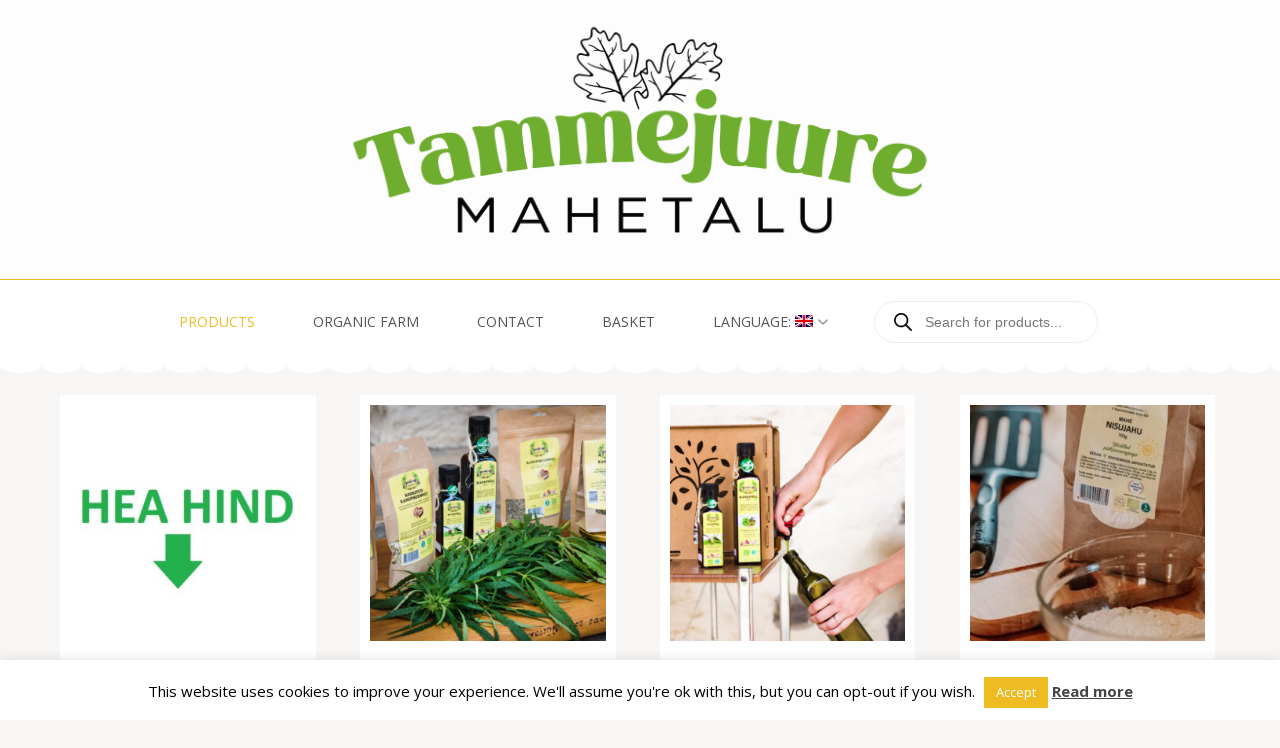

--- FILE ---
content_type: text/html; charset=UTF-8
request_url: https://tammejuure.ee/en/tooted/
body_size: 19958
content:
<!DOCTYPE html>
<html lang="en-US">
    <head itemscope itemtype="http://schema.org/WebSite">
    <meta charset="UTF-8">
    <meta name="viewport" content="width=device-width, initial-scale=1">
    <link rel="profile" href="http://gmpg.org/xfn/11">
    <link rel="pingback" href="https://tammejuure.ee/xmlrpc.php">

    <!-- Google Tag Manager -->
    <script>(function(w,d,s,l,i){w[l]=w[l]||[];w[l].push({'gtm.start':
                new Date().getTime(),event:'gtm.js'});var f=d.getElementsByTagName(s)[0],
            j=d.createElement(s),dl=l!='dataLayer'?'&l='+l:'';j.async=true;j.src=
            'https://www.googletagmanager.com/gtm.js?id='+i+dl;f.parentNode.insertBefore(j,f);
        })(window,document,'script','dataLayer','GTM-547T9QXM');</script>
    <!-- End Google Tag Manager -->

    <!-- Google tag (gtag.js) -->
    <script async src="https://www.googletagmanager.com/gtag/js?id=AW-861177996"></script>
    <script>
        window.dataLayer = window.dataLayer || [];
        function gtag(){dataLayer.push(arguments);}
        gtag('js', new Date());
        gtag('config', 'AW-861177996');
    </script>

<title>Products</title>
<meta name='robots' content='max-image-preview:large' />
	<style>img:is([sizes="auto" i], [sizes^="auto," i]) { contain-intrinsic-size: 3000px 1500px }</style>
	<link rel='dns-prefetch' href='//fonts.googleapis.com' />
<link rel="alternate" type="application/rss+xml" title=" &raquo; Feed" href="https://tammejuure.ee/en/feed/" />
<link rel="alternate" type="application/rss+xml" title=" &raquo; Comments Feed" href="https://tammejuure.ee/en/comments/feed/" />
<link rel="alternate" type="application/rss+xml" title=" &raquo; Products Feed" href="https://tammejuure.ee/en/tooted/feed/" />
<script type="text/javascript">
/* <![CDATA[ */
window._wpemojiSettings = {"baseUrl":"https:\/\/s.w.org\/images\/core\/emoji\/16.0.1\/72x72\/","ext":".png","svgUrl":"https:\/\/s.w.org\/images\/core\/emoji\/16.0.1\/svg\/","svgExt":".svg","source":{"concatemoji":"https:\/\/tammejuure.ee\/wp-includes\/js\/wp-emoji-release.min.js?ver=6.8.3"}};
/*! This file is auto-generated */
!function(s,n){var o,i,e;function c(e){try{var t={supportTests:e,timestamp:(new Date).valueOf()};sessionStorage.setItem(o,JSON.stringify(t))}catch(e){}}function p(e,t,n){e.clearRect(0,0,e.canvas.width,e.canvas.height),e.fillText(t,0,0);var t=new Uint32Array(e.getImageData(0,0,e.canvas.width,e.canvas.height).data),a=(e.clearRect(0,0,e.canvas.width,e.canvas.height),e.fillText(n,0,0),new Uint32Array(e.getImageData(0,0,e.canvas.width,e.canvas.height).data));return t.every(function(e,t){return e===a[t]})}function u(e,t){e.clearRect(0,0,e.canvas.width,e.canvas.height),e.fillText(t,0,0);for(var n=e.getImageData(16,16,1,1),a=0;a<n.data.length;a++)if(0!==n.data[a])return!1;return!0}function f(e,t,n,a){switch(t){case"flag":return n(e,"\ud83c\udff3\ufe0f\u200d\u26a7\ufe0f","\ud83c\udff3\ufe0f\u200b\u26a7\ufe0f")?!1:!n(e,"\ud83c\udde8\ud83c\uddf6","\ud83c\udde8\u200b\ud83c\uddf6")&&!n(e,"\ud83c\udff4\udb40\udc67\udb40\udc62\udb40\udc65\udb40\udc6e\udb40\udc67\udb40\udc7f","\ud83c\udff4\u200b\udb40\udc67\u200b\udb40\udc62\u200b\udb40\udc65\u200b\udb40\udc6e\u200b\udb40\udc67\u200b\udb40\udc7f");case"emoji":return!a(e,"\ud83e\udedf")}return!1}function g(e,t,n,a){var r="undefined"!=typeof WorkerGlobalScope&&self instanceof WorkerGlobalScope?new OffscreenCanvas(300,150):s.createElement("canvas"),o=r.getContext("2d",{willReadFrequently:!0}),i=(o.textBaseline="top",o.font="600 32px Arial",{});return e.forEach(function(e){i[e]=t(o,e,n,a)}),i}function t(e){var t=s.createElement("script");t.src=e,t.defer=!0,s.head.appendChild(t)}"undefined"!=typeof Promise&&(o="wpEmojiSettingsSupports",i=["flag","emoji"],n.supports={everything:!0,everythingExceptFlag:!0},e=new Promise(function(e){s.addEventListener("DOMContentLoaded",e,{once:!0})}),new Promise(function(t){var n=function(){try{var e=JSON.parse(sessionStorage.getItem(o));if("object"==typeof e&&"number"==typeof e.timestamp&&(new Date).valueOf()<e.timestamp+604800&&"object"==typeof e.supportTests)return e.supportTests}catch(e){}return null}();if(!n){if("undefined"!=typeof Worker&&"undefined"!=typeof OffscreenCanvas&&"undefined"!=typeof URL&&URL.createObjectURL&&"undefined"!=typeof Blob)try{var e="postMessage("+g.toString()+"("+[JSON.stringify(i),f.toString(),p.toString(),u.toString()].join(",")+"));",a=new Blob([e],{type:"text/javascript"}),r=new Worker(URL.createObjectURL(a),{name:"wpTestEmojiSupports"});return void(r.onmessage=function(e){c(n=e.data),r.terminate(),t(n)})}catch(e){}c(n=g(i,f,p,u))}t(n)}).then(function(e){for(var t in e)n.supports[t]=e[t],n.supports.everything=n.supports.everything&&n.supports[t],"flag"!==t&&(n.supports.everythingExceptFlag=n.supports.everythingExceptFlag&&n.supports[t]);n.supports.everythingExceptFlag=n.supports.everythingExceptFlag&&!n.supports.flag,n.DOMReady=!1,n.readyCallback=function(){n.DOMReady=!0}}).then(function(){return e}).then(function(){var e;n.supports.everything||(n.readyCallback(),(e=n.source||{}).concatemoji?t(e.concatemoji):e.wpemoji&&e.twemoji&&(t(e.twemoji),t(e.wpemoji)))}))}((window,document),window._wpemojiSettings);
/* ]]> */
</script>
<link rel='stylesheet' id='makecommerceblocks-css' href='https://tammejuure.ee/wp-content/plugins/makecommerce/payment/gateway/woocommerce/blocks/css/makecommerceblocks.css?ver=6.8.3' type='text/css' media='all' />
<style id='wp-emoji-styles-inline-css' type='text/css'>

	img.wp-smiley, img.emoji {
		display: inline !important;
		border: none !important;
		box-shadow: none !important;
		height: 1em !important;
		width: 1em !important;
		margin: 0 0.07em !important;
		vertical-align: -0.1em !important;
		background: none !important;
		padding: 0 !important;
	}
</style>
<link rel='stylesheet' id='wp-block-library-css' href='https://tammejuure.ee/wp-includes/css/dist/block-library/style.min.css?ver=6.8.3' type='text/css' media='all' />
<style id='classic-theme-styles-inline-css' type='text/css'>
/*! This file is auto-generated */
.wp-block-button__link{color:#fff;background-color:#32373c;border-radius:9999px;box-shadow:none;text-decoration:none;padding:calc(.667em + 2px) calc(1.333em + 2px);font-size:1.125em}.wp-block-file__button{background:#32373c;color:#fff;text-decoration:none}
</style>
<style id='global-styles-inline-css' type='text/css'>
:root{--wp--preset--aspect-ratio--square: 1;--wp--preset--aspect-ratio--4-3: 4/3;--wp--preset--aspect-ratio--3-4: 3/4;--wp--preset--aspect-ratio--3-2: 3/2;--wp--preset--aspect-ratio--2-3: 2/3;--wp--preset--aspect-ratio--16-9: 16/9;--wp--preset--aspect-ratio--9-16: 9/16;--wp--preset--color--black: #000000;--wp--preset--color--cyan-bluish-gray: #abb8c3;--wp--preset--color--white: #ffffff;--wp--preset--color--pale-pink: #f78da7;--wp--preset--color--vivid-red: #cf2e2e;--wp--preset--color--luminous-vivid-orange: #ff6900;--wp--preset--color--luminous-vivid-amber: #fcb900;--wp--preset--color--light-green-cyan: #7bdcb5;--wp--preset--color--vivid-green-cyan: #00d084;--wp--preset--color--pale-cyan-blue: #8ed1fc;--wp--preset--color--vivid-cyan-blue: #0693e3;--wp--preset--color--vivid-purple: #9b51e0;--wp--preset--gradient--vivid-cyan-blue-to-vivid-purple: linear-gradient(135deg,rgba(6,147,227,1) 0%,rgb(155,81,224) 100%);--wp--preset--gradient--light-green-cyan-to-vivid-green-cyan: linear-gradient(135deg,rgb(122,220,180) 0%,rgb(0,208,130) 100%);--wp--preset--gradient--luminous-vivid-amber-to-luminous-vivid-orange: linear-gradient(135deg,rgba(252,185,0,1) 0%,rgba(255,105,0,1) 100%);--wp--preset--gradient--luminous-vivid-orange-to-vivid-red: linear-gradient(135deg,rgba(255,105,0,1) 0%,rgb(207,46,46) 100%);--wp--preset--gradient--very-light-gray-to-cyan-bluish-gray: linear-gradient(135deg,rgb(238,238,238) 0%,rgb(169,184,195) 100%);--wp--preset--gradient--cool-to-warm-spectrum: linear-gradient(135deg,rgb(74,234,220) 0%,rgb(151,120,209) 20%,rgb(207,42,186) 40%,rgb(238,44,130) 60%,rgb(251,105,98) 80%,rgb(254,248,76) 100%);--wp--preset--gradient--blush-light-purple: linear-gradient(135deg,rgb(255,206,236) 0%,rgb(152,150,240) 100%);--wp--preset--gradient--blush-bordeaux: linear-gradient(135deg,rgb(254,205,165) 0%,rgb(254,45,45) 50%,rgb(107,0,62) 100%);--wp--preset--gradient--luminous-dusk: linear-gradient(135deg,rgb(255,203,112) 0%,rgb(199,81,192) 50%,rgb(65,88,208) 100%);--wp--preset--gradient--pale-ocean: linear-gradient(135deg,rgb(255,245,203) 0%,rgb(182,227,212) 50%,rgb(51,167,181) 100%);--wp--preset--gradient--electric-grass: linear-gradient(135deg,rgb(202,248,128) 0%,rgb(113,206,126) 100%);--wp--preset--gradient--midnight: linear-gradient(135deg,rgb(2,3,129) 0%,rgb(40,116,252) 100%);--wp--preset--font-size--small: 13px;--wp--preset--font-size--medium: 20px;--wp--preset--font-size--large: 36px;--wp--preset--font-size--x-large: 42px;--wp--preset--spacing--20: 0.44rem;--wp--preset--spacing--30: 0.67rem;--wp--preset--spacing--40: 1rem;--wp--preset--spacing--50: 1.5rem;--wp--preset--spacing--60: 2.25rem;--wp--preset--spacing--70: 3.38rem;--wp--preset--spacing--80: 5.06rem;--wp--preset--shadow--natural: 6px 6px 9px rgba(0, 0, 0, 0.2);--wp--preset--shadow--deep: 12px 12px 50px rgba(0, 0, 0, 0.4);--wp--preset--shadow--sharp: 6px 6px 0px rgba(0, 0, 0, 0.2);--wp--preset--shadow--outlined: 6px 6px 0px -3px rgba(255, 255, 255, 1), 6px 6px rgba(0, 0, 0, 1);--wp--preset--shadow--crisp: 6px 6px 0px rgba(0, 0, 0, 1);}:where(.is-layout-flex){gap: 0.5em;}:where(.is-layout-grid){gap: 0.5em;}body .is-layout-flex{display: flex;}.is-layout-flex{flex-wrap: wrap;align-items: center;}.is-layout-flex > :is(*, div){margin: 0;}body .is-layout-grid{display: grid;}.is-layout-grid > :is(*, div){margin: 0;}:where(.wp-block-columns.is-layout-flex){gap: 2em;}:where(.wp-block-columns.is-layout-grid){gap: 2em;}:where(.wp-block-post-template.is-layout-flex){gap: 1.25em;}:where(.wp-block-post-template.is-layout-grid){gap: 1.25em;}.has-black-color{color: var(--wp--preset--color--black) !important;}.has-cyan-bluish-gray-color{color: var(--wp--preset--color--cyan-bluish-gray) !important;}.has-white-color{color: var(--wp--preset--color--white) !important;}.has-pale-pink-color{color: var(--wp--preset--color--pale-pink) !important;}.has-vivid-red-color{color: var(--wp--preset--color--vivid-red) !important;}.has-luminous-vivid-orange-color{color: var(--wp--preset--color--luminous-vivid-orange) !important;}.has-luminous-vivid-amber-color{color: var(--wp--preset--color--luminous-vivid-amber) !important;}.has-light-green-cyan-color{color: var(--wp--preset--color--light-green-cyan) !important;}.has-vivid-green-cyan-color{color: var(--wp--preset--color--vivid-green-cyan) !important;}.has-pale-cyan-blue-color{color: var(--wp--preset--color--pale-cyan-blue) !important;}.has-vivid-cyan-blue-color{color: var(--wp--preset--color--vivid-cyan-blue) !important;}.has-vivid-purple-color{color: var(--wp--preset--color--vivid-purple) !important;}.has-black-background-color{background-color: var(--wp--preset--color--black) !important;}.has-cyan-bluish-gray-background-color{background-color: var(--wp--preset--color--cyan-bluish-gray) !important;}.has-white-background-color{background-color: var(--wp--preset--color--white) !important;}.has-pale-pink-background-color{background-color: var(--wp--preset--color--pale-pink) !important;}.has-vivid-red-background-color{background-color: var(--wp--preset--color--vivid-red) !important;}.has-luminous-vivid-orange-background-color{background-color: var(--wp--preset--color--luminous-vivid-orange) !important;}.has-luminous-vivid-amber-background-color{background-color: var(--wp--preset--color--luminous-vivid-amber) !important;}.has-light-green-cyan-background-color{background-color: var(--wp--preset--color--light-green-cyan) !important;}.has-vivid-green-cyan-background-color{background-color: var(--wp--preset--color--vivid-green-cyan) !important;}.has-pale-cyan-blue-background-color{background-color: var(--wp--preset--color--pale-cyan-blue) !important;}.has-vivid-cyan-blue-background-color{background-color: var(--wp--preset--color--vivid-cyan-blue) !important;}.has-vivid-purple-background-color{background-color: var(--wp--preset--color--vivid-purple) !important;}.has-black-border-color{border-color: var(--wp--preset--color--black) !important;}.has-cyan-bluish-gray-border-color{border-color: var(--wp--preset--color--cyan-bluish-gray) !important;}.has-white-border-color{border-color: var(--wp--preset--color--white) !important;}.has-pale-pink-border-color{border-color: var(--wp--preset--color--pale-pink) !important;}.has-vivid-red-border-color{border-color: var(--wp--preset--color--vivid-red) !important;}.has-luminous-vivid-orange-border-color{border-color: var(--wp--preset--color--luminous-vivid-orange) !important;}.has-luminous-vivid-amber-border-color{border-color: var(--wp--preset--color--luminous-vivid-amber) !important;}.has-light-green-cyan-border-color{border-color: var(--wp--preset--color--light-green-cyan) !important;}.has-vivid-green-cyan-border-color{border-color: var(--wp--preset--color--vivid-green-cyan) !important;}.has-pale-cyan-blue-border-color{border-color: var(--wp--preset--color--pale-cyan-blue) !important;}.has-vivid-cyan-blue-border-color{border-color: var(--wp--preset--color--vivid-cyan-blue) !important;}.has-vivid-purple-border-color{border-color: var(--wp--preset--color--vivid-purple) !important;}.has-vivid-cyan-blue-to-vivid-purple-gradient-background{background: var(--wp--preset--gradient--vivid-cyan-blue-to-vivid-purple) !important;}.has-light-green-cyan-to-vivid-green-cyan-gradient-background{background: var(--wp--preset--gradient--light-green-cyan-to-vivid-green-cyan) !important;}.has-luminous-vivid-amber-to-luminous-vivid-orange-gradient-background{background: var(--wp--preset--gradient--luminous-vivid-amber-to-luminous-vivid-orange) !important;}.has-luminous-vivid-orange-to-vivid-red-gradient-background{background: var(--wp--preset--gradient--luminous-vivid-orange-to-vivid-red) !important;}.has-very-light-gray-to-cyan-bluish-gray-gradient-background{background: var(--wp--preset--gradient--very-light-gray-to-cyan-bluish-gray) !important;}.has-cool-to-warm-spectrum-gradient-background{background: var(--wp--preset--gradient--cool-to-warm-spectrum) !important;}.has-blush-light-purple-gradient-background{background: var(--wp--preset--gradient--blush-light-purple) !important;}.has-blush-bordeaux-gradient-background{background: var(--wp--preset--gradient--blush-bordeaux) !important;}.has-luminous-dusk-gradient-background{background: var(--wp--preset--gradient--luminous-dusk) !important;}.has-pale-ocean-gradient-background{background: var(--wp--preset--gradient--pale-ocean) !important;}.has-electric-grass-gradient-background{background: var(--wp--preset--gradient--electric-grass) !important;}.has-midnight-gradient-background{background: var(--wp--preset--gradient--midnight) !important;}.has-small-font-size{font-size: var(--wp--preset--font-size--small) !important;}.has-medium-font-size{font-size: var(--wp--preset--font-size--medium) !important;}.has-large-font-size{font-size: var(--wp--preset--font-size--large) !important;}.has-x-large-font-size{font-size: var(--wp--preset--font-size--x-large) !important;}
:where(.wp-block-post-template.is-layout-flex){gap: 1.25em;}:where(.wp-block-post-template.is-layout-grid){gap: 1.25em;}
:where(.wp-block-columns.is-layout-flex){gap: 2em;}:where(.wp-block-columns.is-layout-grid){gap: 2em;}
:root :where(.wp-block-pullquote){font-size: 1.5em;line-height: 1.6;}
</style>
<link rel='stylesheet' id='contact-form-7-css' href='https://tammejuure.ee/wp-content/plugins/contact-form-7/includes/css/styles.css?ver=6.1' type='text/css' media='all' />
<link rel='stylesheet' id='cooked-essentials-css' href='https://tammejuure.ee/wp-content/plugins/cooked/assets/admin/css/essentials.min.css?ver=1.11.1' type='text/css' media='all' />
<link rel='stylesheet' id='cooked-icons-css' href='https://tammejuure.ee/wp-content/plugins/cooked/assets/css/icons.min.css?ver=1.11.1' type='text/css' media='all' />
<link rel='stylesheet' id='cooked-styling-css' href='https://tammejuure.ee/wp-content/plugins/cooked/assets/css/style.min.css?ver=1.11.1' type='text/css' media='all' />
<style id='cooked-styling-inline-css' type='text/css'>
/* Main Color */.cooked-button,.cooked-fsm .cooked-fsm-top,.cooked-fsm .cooked-fsm-mobile-nav,.cooked-fsm .cooked-fsm-mobile-nav a.cooked-active,.cooked-browse-search-button,.cooked-icon-loading,.cooked-progress span,.cooked-recipe-search .cooked-taxonomy-selected,.cooked-recipe-card-modern:hover .cooked-recipe-card-sep,.cooked-recipe-card-modern-centered:hover .cooked-recipe-card-sep { background:#5dc507; }.cooked-timer-obj,.cooked-fsm a { color:#5dc507; }/* Main Color Darker */.cooked-button:hover,.cooked-recipe-search .cooked-taxonomy-selected:hover,.cooked-browse-search-button:hover { background:#50b100; }
@media screen and ( max-width: 1000px ) {#cooked-timers-wrap { width:90%; margin:0 -45% 0 0; }.cooked-recipe-grid,.cooked-recipe-term-grid { margin:3% -1.5%; width: 103%; }.cooked-term-block.cooked-col-25,.cooked-recipe-grid.cooked-columns-3 .cooked-recipe,.cooked-recipe-grid.cooked-columns-4 .cooked-recipe,.cooked-recipe-grid.cooked-columns-5 .cooked-recipe,.cooked-recipe-grid.cooked-columns-6 .cooked-recipe { width: 47%; margin: 0 1.5% 3%; padding: 0; }}@media screen and ( max-width: 750px ) {.cooked-recipe-grid,.cooked-recipe-term-grid { margin:5% -2.5%; width:105%; }.cooked-term-block.cooked-col-25,.cooked-recipe-grid.cooked-columns-2 .cooked-recipe,.cooked-recipe-grid.cooked-columns-3 .cooked-recipe,.cooked-recipe-grid.cooked-columns-4 .cooked-recipe,.cooked-recipe-grid.cooked-columns-5 .cooked-recipe,.cooked-recipe-grid.cooked-columns-6 .cooked-recipe.cooked-recipe-grid .cooked-recipe { width:95%; margin:0 2.5% 5%; padding:0; }.cooked-recipe-info .cooked-left, .cooked-recipe-info .cooked-right { float:none; display:block; text-align:center; }.cooked-recipe-info > section.cooked-right > span, .cooked-recipe-info > section.cooked-left > span { margin:0.5rem 1rem 1rem; }.cooked-recipe-info > section.cooked-left > span:last-child, .cooked-recipe-info > span:last-child { margin-right:1rem; }.cooked-recipe-info > section.cooked-right > span:first-child { margin-left:1rem; }.cooked-recipe-search .cooked-fields-wrap { padding:0; display:block; }.cooked-recipe-search .cooked-fields-wrap > .cooked-browse-search { width:100%; max-width:100%; border-right:1px solid rgba(0,0,0,.15); margin:2% 0; }.cooked-recipe-search .cooked-fields-wrap.cooked-1-search-fields .cooked-browse-select-block { width:100%; left:0; }.cooked-recipe-search .cooked-fields-wrap > .cooked-field-wrap-select { display:block; width:100%; }.cooked-recipe-search .cooked-sortby-wrap { display:block; position:relative; width:68%; right:auto; top:auto; float:left; margin:0; }.cooked-recipe-search .cooked-sortby-wrap > select { position:absolute; width:100%; border:1px solid rgba(0,0,0,.15); }.cooked-recipe-search .cooked-browse-search-button { width:30%; right:auto; position:relative; display:block; float:right; }.cooked-recipe-search .cooked-browse-select-block { top:3rem; left:-1px; width:calc( 100% + 2px ) !important; border-radius:0 0 10px 10px; max-height:16rem; overflow:auto; transform:translate3d(0,-1px,0); }.cooked-recipe-search .cooked-fields-wrap.cooked-1-search-fields .cooked-browse-select-block { width:100%; padding:1.5rem; }.cooked-recipe-search .cooked-fields-wrap.cooked-2-search-fields .cooked-browse-select-block { width:100%; padding:1.5rem; }.cooked-recipe-search .cooked-fields-wrap.cooked-3-search-fields .cooked-browse-select-block { width:100%; padding:1.5rem; }.cooked-recipe-search .cooked-fields-wrap.cooked-4-search-fields .cooked-browse-select-block { width:100%; padding:1.5rem; }.cooked-recipe-search .cooked-browse-select-block { flex-wrap:wrap; max-height:20rem; }.cooked-recipe-search .cooked-browse-select-block .cooked-tax-column { width:100%; min-width:100%; padding:0 0 1.5rem; }.cooked-recipe-search .cooked-browse-select-block .cooked-tax-column > div { max-height:none; }.cooked-recipe-search .cooked-browse-select-block .cooked-tax-column:last-child { padding:0; }.cooked-recipe-search .cooked-fields-wrap.cooked-1-search-fields .cooked-browse-select-block .cooked-tax-column { width:100%; }.cooked-recipe-search .cooked-fields-wrap.cooked-2-search-fields .cooked-browse-select-block .cooked-tax-column { width:100%; }.cooked-recipe-search .cooked-fields-wrap.cooked-3-search-fields .cooked-browse-select-block .cooked-tax-column { width:100%; }.cooked-recipe-search .cooked-fields-wrap.cooked-4-search-fields .cooked-browse-select-block .cooked-tax-column { width:100%; }#cooked-timers-wrap { width:20rem; right:50%; margin:0 -10rem 0 0; transform:translate3d(0,11.2em,0); }#cooked-timers-wrap.cooked-multiples { margin:0; right:0; border-radius:10px 0 0 0; width:20rem; }#cooked-timers-wrap .cooked-timer-block { padding-left:3.25rem; }#cooked-timers-wrap .cooked-timer-block.cooked-visible { padding-top:1rem; line-height:1.5rem; padding-left:3.25rem; }#cooked-timers-wrap .cooked-timer-block .cooked-timer-step { font-size:0.9rem; }#cooked-timers-wrap .cooked-timer-block .cooked-timer-desc { font-size:1rem; padding:0; }#cooked-timers-wrap .cooked-timer-block .cooked-timer-obj { top:auto; right:auto; width:auto; font-size:1.5rem; line-height:2rem; }#cooked-timers-wrap .cooked-timer-block .cooked-timer-obj > i.cooked-icon { font-size:1.5rem; width:1.3rem; margin-right:0.5rem; }#cooked-timers-wrap .cooked-timer-block i.cooked-icon-times { line-height:1rem; font-size:1rem; top:1.4rem; left:1.2rem; }body.cooked-fsm-active #cooked-timers-wrap { bottom:0; }/* "Slide up" on mobile */.cooked-fsm { opacity:1; transform:scale(1); top:120%; }.cooked-fsm.cooked-active { top:0; }.cooked-fsm .cooked-fsm-mobile-nav { display:block; }.cooked-fsm .cooked-fsm-ingredients,.cooked-fsm .cooked-fsm-directions-wrap { padding:9rem 2rem 1rem; width:100%; display:none; left:0; background:#fff; }.cooked-fsm .cooked-fsm-ingredients.cooked-active,.cooked-fsm .cooked-fsm-directions-wrap.cooked-active { display:block; }.cooked-fsm {-webkit-transition: all 350ms cubic-bezier(0.420, 0.000, 0.150, 1.000);-moz-transition: all 350ms cubic-bezier(0.420, 0.000, 0.150, 1.000);-o-transition: all 350ms cubic-bezier(0.420, 0.000, 0.150, 1.000);transition: all 350ms cubic-bezier(0.420, 0.000, 0.150, 1.000);}}@media screen and ( max-width: 520px ) {.cooked-fsm .cooked-fsm-directions p { font-size:1rem; }.cooked-fsm .cooked-recipe-directions .cooked-heading { font-size:1.25rem; }#cooked-timers-wrap { width:100%; right:0; margin:0; border-radius:0; }.cooked-recipe-search .cooked-fields-wrap > .cooked-browse-search { margin:3% 0; }.cooked-recipe-search .cooked-sortby-wrap { width:67%; }}
</style>
<link rel='stylesheet' id='cookie-law-info-css' href='https://tammejuure.ee/wp-content/plugins/cookie-law-info/legacy/public/css/cookie-law-info-public.css?ver=3.3.1' type='text/css' media='all' />
<link rel='stylesheet' id='cookie-law-info-gdpr-css' href='https://tammejuure.ee/wp-content/plugins/cookie-law-info/legacy/public/css/cookie-law-info-gdpr.css?ver=3.3.1' type='text/css' media='all' />
<link rel='stylesheet' id='woocommerce-layout-css' href='https://tammejuure.ee/wp-content/plugins/woocommerce/assets/css/woocommerce-layout.css?ver=10.1.2' type='text/css' media='all' />
<link rel='stylesheet' id='woocommerce-smallscreen-css' href='https://tammejuure.ee/wp-content/plugins/woocommerce/assets/css/woocommerce-smallscreen.css?ver=10.1.2' type='text/css' media='only screen and (max-width: 768px)' />
<link rel='stylesheet' id='woocommerce-general-css' href='https://tammejuure.ee/wp-content/plugins/woocommerce/assets/css/woocommerce.css?ver=10.1.2' type='text/css' media='all' />
<style id='woocommerce-inline-inline-css' type='text/css'>
.woocommerce form .form-row .required { visibility: visible; }
</style>
<link rel='stylesheet' id='cff-css' href='https://tammejuure.ee/wp-content/plugins/custom-facebook-feed-pro/assets/css/cff-style.min.css?ver=4.7.3' type='text/css' media='all' />
<link rel='stylesheet' id='brands-styles-css' href='https://tammejuure.ee/wp-content/plugins/woocommerce/assets/css/brands.css?ver=10.1.2' type='text/css' media='all' />
<link rel='stylesheet' id='dgwt-wcas-style-css' href='https://tammejuure.ee/wp-content/plugins/ajax-search-for-woocommerce-premium/assets/css/style.min.css?ver=1.30.1' type='text/css' media='all' />
<link rel='stylesheet' id='parent-style-css' href='https://tammejuure.ee/wp-content/themes/bakes-and-cakes/style.css?ver=1.0.7' type='text/css' media='all' />
<link rel='stylesheet' id='bakes-and-cakes-style-css' href='https://tammejuure.ee/wp-content/themes/bakes-and-cakes-child/style.css?ver=1.0.7' type='text/css' media='all' />
<link rel='stylesheet' id='bakes-and-cakes-woocommerce-style-css' href='https://tammejuure.ee/wp-content/themes/bakes-and-cakes/css/woocommerce.min.css?ver=1.0.7' type='text/css' media='all' />
<link rel='stylesheet' id='woocommerce-parent-style-css' href='https://tammejuure.ee/wp-content/themes/bakes-and-cakes-child/css/woocommerce.css?ver=1.0.7' type='text/css' media='all' />
<link rel='stylesheet' id='animate-css' href='https://tammejuure.ee/wp-content/themes/bakes-and-cakes/css/animate.min.css?ver=6.8.3' type='text/css' media='all' />
<link rel='stylesheet' id='owl-carousel-css' href='https://tammejuure.ee/wp-content/themes/bakes-and-cakes/css/owl.carousel.min.css?ver=6.8.3' type='text/css' media='all' />
<link rel='stylesheet' id='bakes-and-cakes-google-fonts-css' href='https://fonts.googleapis.com/css?family=Open+Sans%3A400%2C400italic%2C700%7CNiconne&#038;ver=6.8.3#038;display=fallback' type='text/css' media='all' />
<link rel='stylesheet' id='recent-posts-widget-with-thumbnails-public-style-css' href='https://tammejuure.ee/wp-content/plugins/recent-posts-widget-with-thumbnails/public.css?ver=7.1.1' type='text/css' media='all' />
<link rel='stylesheet' id='slb_core-css' href='https://tammejuure.ee/wp-content/plugins/simple-lightbox/client/css/app.css?ver=2.9.4' type='text/css' media='all' />
<script type="text/javascript" src="https://tammejuure.ee/wp-includes/js/jquery/jquery.min.js?ver=3.7.1" id="jquery-core-js"></script>
<script type="text/javascript" src="https://tammejuure.ee/wp-includes/js/jquery/jquery-migrate.min.js?ver=3.4.1" id="jquery-migrate-js"></script>
<script type="text/javascript" id="cookie-law-info-js-extra">
/* <![CDATA[ */
var Cli_Data = {"nn_cookie_ids":[],"cookielist":[],"non_necessary_cookies":[],"ccpaEnabled":"","ccpaRegionBased":"","ccpaBarEnabled":"","strictlyEnabled":["necessary","obligatoire"],"ccpaType":"gdpr","js_blocking":"","custom_integration":"","triggerDomRefresh":"","secure_cookies":""};
var cli_cookiebar_settings = {"animate_speed_hide":"500","animate_speed_show":"500","background":"#fff","border":"#eebb22","border_on":"","button_1_button_colour":"#eebb22","button_1_button_hover":"#be961b","button_1_link_colour":"#fff","button_1_as_button":"1","button_1_new_win":"","button_2_button_colour":"#333","button_2_button_hover":"#292929","button_2_link_colour":"#444444","button_2_as_button":"","button_2_hidebar":"","button_3_button_colour":"#000","button_3_button_hover":"#000000","button_3_link_colour":"#fff","button_3_as_button":"1","button_3_new_win":"","button_4_button_colour":"#000","button_4_button_hover":"#000000","button_4_link_colour":"#fff","button_4_as_button":"1","button_7_button_colour":"#61a229","button_7_button_hover":"#4e8221","button_7_link_colour":"#fff","button_7_as_button":"1","button_7_new_win":"","font_family":"inherit","header_fix":"","notify_animate_hide":"1","notify_animate_show":"","notify_div_id":"#cookie-law-info-bar","notify_position_horizontal":"right","notify_position_vertical":"bottom","scroll_close":"","scroll_close_reload":"","accept_close_reload":"","reject_close_reload":"","showagain_tab":"","showagain_background":"#fff","showagain_border":"#000","showagain_div_id":"#cookie-law-info-again","showagain_x_position":"100px","text":"#000","show_once_yn":"","show_once":"10000","logging_on":"","as_popup":"","popup_overlay":"1","bar_heading_text":"","cookie_bar_as":"banner","popup_showagain_position":"bottom-right","widget_position":"left"};
var log_object = {"ajax_url":"https:\/\/tammejuure.ee\/wp-admin\/admin-ajax.php"};
/* ]]> */
</script>
<script type="text/javascript" src="https://tammejuure.ee/wp-content/plugins/cookie-law-info/legacy/public/js/cookie-law-info-public.js?ver=3.3.1" id="cookie-law-info-js"></script>
<script type="text/javascript" id="MC_PARCELMACHINE_SEARCHABLE_JS-js-before">
/* <![CDATA[ */
const MC_PARCELMACHINE_SEARCHABLE_JS = [{"placeholder":"-- select parcel machine --"}]
/* ]]> */
</script>
<script type="text/javascript" src="https://tammejuure.ee/wp-content/plugins/makecommerce/shipping/js/parcelmachine_searchable.js?ver=1758539482" id="MC_PARCELMACHINE_SEARCHABLE_JS-js"></script>
<script type="text/javascript" src="https://tammejuure.ee/wp-content/plugins/makecommerce/shipping/js/parcelmachine.js?ver=1758539482" id="MC_PARCELMACHINE_JS-js"></script>
<script type="text/javascript" src="https://tammejuure.ee/wp-content/plugins/woocommerce/assets/js/jquery-blockui/jquery.blockUI.min.js?ver=2.7.0-wc.10.1.2" id="jquery-blockui-js" defer="defer" data-wp-strategy="defer"></script>
<script type="text/javascript" id="wc-add-to-cart-js-extra">
/* <![CDATA[ */
var wc_add_to_cart_params = {"ajax_url":"\/wp-admin\/admin-ajax.php","wc_ajax_url":"\/en\/?wc-ajax=%%endpoint%%","i18n_view_cart":"View cart","cart_url":"https:\/\/tammejuure.ee\/en\/ostukorv\/","is_cart":"","cart_redirect_after_add":"no"};
/* ]]> */
</script>
<script type="text/javascript" src="https://tammejuure.ee/wp-content/plugins/woocommerce/assets/js/frontend/add-to-cart.min.js?ver=10.1.2" id="wc-add-to-cart-js" defer="defer" data-wp-strategy="defer"></script>
<script type="text/javascript" src="https://tammejuure.ee/wp-content/plugins/woocommerce/assets/js/js-cookie/js.cookie.min.js?ver=2.1.4-wc.10.1.2" id="js-cookie-js" defer="defer" data-wp-strategy="defer"></script>
<script type="text/javascript" id="woocommerce-js-extra">
/* <![CDATA[ */
var woocommerce_params = {"ajax_url":"\/wp-admin\/admin-ajax.php","wc_ajax_url":"\/en\/?wc-ajax=%%endpoint%%","i18n_password_show":"Show password","i18n_password_hide":"Hide password"};
/* ]]> */
</script>
<script type="text/javascript" src="https://tammejuure.ee/wp-content/plugins/woocommerce/assets/js/frontend/woocommerce.min.js?ver=10.1.2" id="woocommerce-js" defer="defer" data-wp-strategy="defer"></script>
<script type="text/javascript" src="https://tammejuure.ee/wp-content/themes/bakes-and-cakes-child/js/common.custom.js?ver=6.8.3" id="common-custom-js-js"></script>
<script type="text/javascript" id="MC_BLOCKS_SWITCHER-js-before">
/* <![CDATA[ */
const MC_BLOCKS_SWITCHER = {"country":"EE"}
/* ]]> */
</script>
<script type="text/javascript" src="https://tammejuure.ee/wp-content/plugins/makecommerce/payment/gateway/woocommerce/blocks/js/mc_blocks_payment_switcher.js?ver=1758539482" id="MC_BLOCKS_SWITCHER-js"></script>
<link rel="https://api.w.org/" href="https://tammejuure.ee/en/wp-json/" /><link rel="EditURI" type="application/rsd+xml" title="RSD" href="https://tammejuure.ee/xmlrpc.php?rsd" />
<!-- Custom Facebook Feed JS vars -->
<script type="text/javascript">
var cffsiteurl = "https://tammejuure.ee/wp-content/plugins";
var cffajaxurl = "https://tammejuure.ee/wp-admin/admin-ajax.php";


var cfflinkhashtags = "true";
</script>
<style>
.qtranxs_flag_et {background-image: url(https://tammejuure.ee/wp-content/plugins/qtranslate-xt/flags/ee.png); background-repeat: no-repeat;}
.qtranxs_flag_en {background-image: url(https://tammejuure.ee/wp-content/plugins/qtranslate-xt/flags/gb.png); background-repeat: no-repeat;}
.qtranxs_flag_de {background-image: url(https://tammejuure.ee/wp-content/plugins/qtranslate-xt/flags/de.png); background-repeat: no-repeat;}
.qtranxs_flag_ru {background-image: url(https://tammejuure.ee/wp-content/plugins/qtranslate-xt/flags/ru.png); background-repeat: no-repeat;}
</style>
<link hreflang="et" href="https://tammejuure.ee/et/tooted/" rel="alternate" />
<link hreflang="en" href="https://tammejuure.ee/en/tooted/" rel="alternate" />
<link hreflang="de" href="https://tammejuure.ee/de/tooted/" rel="alternate" />
<link hreflang="ru" href="https://tammejuure.ee/ru/tooted/" rel="alternate" />
<link hreflang="x-default" href="https://tammejuure.ee/tooted/" rel="alternate" />
<meta name="generator" content="qTranslate-XT 3.15.3" />
		<style>
			.dgwt-wcas-ico-magnifier,.dgwt-wcas-ico-magnifier-handler{max-width:20px}.dgwt-wcas-search-wrapp{max-width:160px}		</style>
			<noscript><style>.woocommerce-product-gallery{ opacity: 1 !important; }</style></noscript>
	
                <!-- remarketable Code - Main -->
                <script>
                !function(f,b,e,v,n,t,s){if(f.fbq)return;n=f.fbq=function(){n.callMethod?
                n.callMethod.apply(n,arguments):n.queue.push(arguments)};if(!f._fbq)f._fbq=n;
                n.push=n;n.loaded=!0;n.version='2.0';n.queue=[];t=b.createElement(e);t.async=!0;
                t.src=v;s=b.getElementsByTagName(e)[0];s.parentNode.insertBefore(t,s)}(window,
                document,'script','//connect.facebook.net/en_US/fbevents.js');

                fbq('init', '2547006168956906');
                
                console.log('remarketable > Sending PageView event to Facebook');
                fbq('track', "PageView");
                var fbqEvents = new Array();
                </script>
                <noscript><img height="1" width="1" style="display:none"
                src="https://www.facebook.com/tr?id=2547006168956906&ev=PageView&noscript=1"
                /></noscript>
                <!-- End remarketable Code - Main --><!-- remarketable Code - Page Events --><script>fbqEvents.push({
    "event": "AddToCart",
    "data": "{\"content_type\":\"product\",\"content_ids\":\"\",\"currency\":\"EUR\"}",
    "updateScript": "\r\n                                data.content_ids = jQuery(e.currentTarget).attr(\"data-product_id\");",
    "preventDefault": false,
    "fbqTrigger": "jQuery(\"[class*=add_to_cart_button]\").one(\"click\", function (e) { sendFBQ(e, event); });"
});</script><noscript></noscript><!-- END remarketable Code - Page Events --><link rel="icon" href="https://tammejuure.ee/wp-content/uploads/2023/01/cropped-FB-logo-32x32.jpeg" sizes="32x32" />
<link rel="icon" href="https://tammejuure.ee/wp-content/uploads/2023/01/cropped-FB-logo-192x192.jpeg" sizes="192x192" />
<link rel="apple-touch-icon" href="https://tammejuure.ee/wp-content/uploads/2023/01/cropped-FB-logo-180x180.jpeg" />
<meta name="msapplication-TileImage" content="https://tammejuure.ee/wp-content/uploads/2023/01/cropped-FB-logo-270x270.jpeg" />
</head>

<body class="archive post-type-archive post-type-archive-product wp-custom-logo wp-theme-bakes-and-cakes wp-child-theme-bakes-and-cakes-child theme-bakes-and-cakes woocommerce-shop woocommerce woocommerce-page woocommerce-demo-store woocommerce-no-js group-blog hfeed full-width" itemscope itemtype="http://schema.org/WebPage">
<!-- Google Tag Manager (noscript) -->
<noscript><iframe src="https://www.googletagmanager.com/ns.html?id=GTM-547T9QXM"
                  height="0" width="0" style="display:none;visibility:hidden"></iframe></noscript>
<!-- End Google Tag Manager (noscript) -->
            <div id='fb-root'></div>
            <script>(function(d, s, id) {
                    var js, fjs = d.getElementsByTagName(s)[0];
                    js = d.createElement(s); js.id = id;
                    js.src = 'https://connect.facebook.net/en_US/sdk/xfbml.customerchat.js#xfbml=1&version=v7.1&autoLogAppEvents=1';
                    fjs.parentNode.insertBefore(js, fjs);
                }(document, 'script', 'facebook-jssdk'));
                window.fbAsyncInit = function () {
                    console.log('Facebook customerchat loaded');
                    FB.Event.subscribe('customerchat.dialogHide', function () {
                        if (localStorage) {
                            localStorage.setItem('ft-chat-manually-hidden', 'true');
                        }
                    });
                    FB.Event.subscribe('customerchat.dialogShow', function () {
                        if (localStorage) {
                            localStorage.setItem('ft-chat-manually-hidden', 'false');
                        }
                    });
                    setTimeout(function () {
                        if (localStorage && (localStorage.getItem('ft-chat-manually-hidden') !== 'true'))
                        FB.CustomerChat.show(true);
                    }, 1000)
                    // FB.CustomerChat.showDialog();
                };
            </script>
            <div class='fb-customerchat'
                 attribution="wordpress"
                 page_id='1279423082175242'
                 theme_color='#EEBB22'
                 greeting_dialog_display='hide'
                 logged_in_greeting='Tere! Kas Teil on küsimusi?'
                 logged_out_greeting='Tere! Kas Teil on küsimusi?'
            >
            </div>
            <script>
    addEventListener('DOMContentLoaded', () => {
        const header = document.getElementById("site-navigation");
        const mobileHeader = document.getElementById("mobile-header");
        const floatingThreshold = header.offsetTop;
        const floatingThresholdMobile = mobileHeader.offsetTop;

        window.onscroll = function() {
            if (window.pageYOffset > floatingThreshold) {
                header.classList.add("floating");
            } else {
                header.classList.remove("floating");
            }
            if (window.pageYOffset > floatingThresholdMobile) {
                mobileHeader.classList.add("floating");
            } else {
                mobileHeader.classList.remove("floating");
            }
        };
    });
</script>
<div id="page" class="site">

    <header id="masthead" class="site-header" role="banner" itemscope itemtype="http://schema.org/WPHeader">
        <div class="header-t">
            <div class="container">
                <div class="site-branding" itemscope itemtype="https://schema.org/Organization">
                    <a href="https://tammejuure.ee/en/" class="custom-logo-link" rel="home"><img width="1276" height="492" src="https://tammejuure.ee/wp-content/uploads/2023/01/tammejuure-mahetalu-logo-v2rviline.png" class="custom-logo" alt="" decoding="async" fetchpriority="high" srcset="https://tammejuure.ee/wp-content/uploads/2023/01/tammejuure-mahetalu-logo-v2rviline.png 1276w, https://tammejuure.ee/wp-content/uploads/2023/01/tammejuure-mahetalu-logo-v2rviline-300x116.png 300w, https://tammejuure.ee/wp-content/uploads/2023/01/tammejuure-mahetalu-logo-v2rviline-1024x395.png 1024w, https://tammejuure.ee/wp-content/uploads/2023/01/tammejuure-mahetalu-logo-v2rviline-768x296.png 768w, https://tammejuure.ee/wp-content/uploads/2023/01/tammejuure-mahetalu-logo-v2rviline-600x231.png 600w" sizes="(max-width: 1276px) 100vw, 1276px" /></a>                    <div class="text-logo">
                                                    <p class="site-title" itemprop="name"><a href="https://tammejuure.ee/en/"
                                                                     rel="home"></a></p>
                                                    <p class="site-description"
                               itemprop="description"> </p>
                                            </div>
                </div><!-- .site-branding -->
                <button class="menu-opener" data-toggle-target=".main-menu-modal"
                        data-toggle-body-class="showing-main-menu-modal" aria-expanded="false"
                        data-set-focus=".close-main-nav-toggle">
                    <span></span>
                    <span></span>
                    <span></span>
                </button>
            </div>
        </div>

        <div class="mobile-menu-wrapper">
            <nav id="mobile-site-navigation" class="main-navigation mobile-navigation">
                <div class="primary-menu-list main-menu-modal cover-modal" data-modal-target-string=".main-menu-modal">
                    <button class="close close-main-nav-toggle" data-toggle-target=".main-menu-modal" data-toggle-body-class="showing-main-menu-modal" aria-expanded="false" data-set-focus=".main-menu-modal"></button>
                    <div class="mobile-menu" aria-label="Mobile">
                        <div class="menu-main-container"><ul id="mobile-primary-menu" class="nav-menu main-menu-modal"><li id="menu-item-17" class="menu-item menu-item-type-post_type menu-item-object-page current-menu-item current_page_item menu-item-17"><a href="https://tammejuure.ee/en/tooted/" aria-current="page">Products</a></li>
<li id="menu-item-176" class="menu-item menu-item-type-post_type menu-item-object-page menu-item-176"><a href="https://tammejuure.ee/en/mahetalu/">Organic farm</a></li>
<li id="menu-item-187" class="menu-item menu-item-type-post_type menu-item-object-page menu-item-187"><a href="https://tammejuure.ee/en/kontakt/">Contact</a></li>
<li id="menu-item-23" class="menu-item menu-item-type-post_type menu-item-object-page menu-item-23"><a href="https://tammejuure.ee/en/ostukorv/">Basket</a></li>
<li id="menu-item-16" class="qtranxs-lang-menu qtranxs-lang-menu-en menu-item menu-item-type-custom menu-item-object-custom current-menu-parent menu-item-has-children menu-item-16"><a href="#" title="English">Language:&nbsp;<img class="qtranxs-flag" src="https://tammejuure.ee/wp-content/plugins/qtranslate-xt/flags/gb.png" alt="English" /></a>
<ul class="sub-menu">
	<li id="menu-item-41229" class="qtranxs-lang-menu-item qtranxs-lang-menu-item-et menu-item menu-item-type-custom menu-item-object-custom menu-item-41229"><a href="https://tammejuure.ee/et/tooted/" title="Eesti"><img class="qtranxs-flag" src="https://tammejuure.ee/wp-content/plugins/qtranslate-xt/flags/ee.png" alt="Eesti" />&nbsp;Eesti</a></li>
	<li id="menu-item-41230" class="qtranxs-lang-menu-item qtranxs-lang-menu-item-en menu-item menu-item-type-custom menu-item-object-custom current-menu-item menu-item-41230"><a href="https://tammejuure.ee/en/tooted/" aria-current="page" title="English"><img class="qtranxs-flag" src="https://tammejuure.ee/wp-content/plugins/qtranslate-xt/flags/gb.png" alt="English" />&nbsp;English</a></li>
	<li id="menu-item-41231" class="qtranxs-lang-menu-item qtranxs-lang-menu-item-de menu-item menu-item-type-custom menu-item-object-custom menu-item-41231"><a href="https://tammejuure.ee/de/tooted/" title="Deutsch"><img class="qtranxs-flag" src="https://tammejuure.ee/wp-content/plugins/qtranslate-xt/flags/de.png" alt="Deutsch" />&nbsp;Deutsch</a></li>
	<li id="menu-item-41232" class="qtranxs-lang-menu-item qtranxs-lang-menu-item-ru menu-item menu-item-type-custom menu-item-object-custom menu-item-41232"><a href="https://tammejuure.ee/ru/tooted/" title="Русский"><img class="qtranxs-flag" src="https://tammejuure.ee/wp-content/plugins/qtranslate-xt/flags/ru.png" alt="Русский" />&nbsp;Русский</a></li>
</ul>
</li>
<li id="menu-item-41228" class="menu-item menu-item-type-custom menu-item-object-custom menu-item-41228"><div  class="dgwt-wcas-search-wrapp dgwt-wcas-has-submit woocommerce dgwt-wcas-style-pirx-compact dgwt-wcas-style-pirx js-dgwt-wcas-layout-classic dgwt-wcas-layout-classic js-dgwt-wcas-mobile-overlay-enabled">
		<form class="dgwt-wcas-search-form" role="search" action="https://tammejuure.ee/en/" method="get">
		<div class="dgwt-wcas-sf-wrapp">
						<label class="screen-reader-text"
				   for="dgwt-wcas-search-input-1">Products search</label>

			<input id="dgwt-wcas-search-input-1"
				   type="search"
				   class="dgwt-wcas-search-input"
				   name="s"
				   value=""
				   placeholder="Search for products..."
				   autocomplete="off"
							/>
			<div class="dgwt-wcas-preloader"></div>

			<div class="dgwt-wcas-voice-search"></div>

							<button type="submit"
						aria-label="Search"
						class="dgwt-wcas-search-submit">				<svg class="dgwt-wcas-ico-magnifier" xmlns="http://www.w3.org/2000/svg" width="18" height="18" viewBox="0 0 18 18">
					<path  d=" M 16.722523,17.901412 C 16.572585,17.825208 15.36088,16.670476 14.029846,15.33534 L 11.609782,12.907819 11.01926,13.29667 C 8.7613237,14.783493 5.6172703,14.768302 3.332423,13.259528 -0.07366363,11.010358 -1.0146502,6.5989684 1.1898146,3.2148776
						  1.5505179,2.6611594 2.4056498,1.7447266 2.9644271,1.3130497 3.4423015,0.94387379 4.3921825,0.48568469 5.1732652,0.2475835 5.886299,0.03022609 6.1341883,0 7.2037391,0 8.2732897,0 8.521179,0.03022609 9.234213,0.2475835 c 0.781083,0.23810119 1.730962,0.69629029 2.208837,1.0654662
						  0.532501,0.4113763 1.39922,1.3400096 1.760153,1.8858877 1.520655,2.2998531 1.599025,5.3023778 0.199549,7.6451086 -0.208076,0.348322 -0.393306,0.668209 -0.411622,0.710863 -0.01831,0.04265 1.065556,1.18264 2.408603,2.533307 1.343046,1.350666 2.486621,2.574792 2.541278,2.720279 0.282475,0.7519
						  -0.503089,1.456506 -1.218488,1.092917 z M 8.4027892,12.475062 C 9.434946,12.25579 10.131043,11.855461 10.99416,10.984753 11.554519,10.419467 11.842507,10.042366 12.062078,9.5863882 12.794223,8.0659672 12.793657,6.2652398 12.060578,4.756293 11.680383,3.9737304 10.453587,2.7178427
						  9.730569,2.3710306 8.6921295,1.8729196 8.3992147,1.807606 7.2037567,1.807606 6.0082984,1.807606 5.7153841,1.87292 4.6769446,2.3710306 3.9539263,2.7178427 2.7271301,3.9737304 2.3469352,4.756293 1.6138384,6.2652398 1.6132726,8.0659672 2.3454252,9.5863882 c 0.4167354,0.8654208 1.5978784,2.0575608
						  2.4443766,2.4671358 1.0971012,0.530827 2.3890403,0.681561 3.6130134,0.421538 z
					"/>
				</svg>
				</button>
			
			<input type="hidden" name="post_type" value="product"/>
			<input type="hidden" name="dgwt_wcas" value="1"/>

			
					</div>
	</form>
</div>
</li>
</ul></div>                    </div>
                </div>
            </nav><!-- #mobile-site-navigation -->
        </div>

		<nav id="site-navigation" class="main-navigation" role="navigation" itemscope itemtype="http://schema.org/SiteNavigationElement">
			<div class="menu-main-container"><ul id="primary-menu" class="menu"><li class="menu-item menu-item-type-post_type menu-item-object-page current-menu-item current_page_item menu-item-17"><a href="https://tammejuure.ee/en/tooted/" aria-current="page">Products</a></li>
<li class="menu-item menu-item-type-post_type menu-item-object-page menu-item-176"><a href="https://tammejuure.ee/en/mahetalu/">Organic farm</a></li>
<li class="menu-item menu-item-type-post_type menu-item-object-page menu-item-187"><a href="https://tammejuure.ee/en/kontakt/">Contact</a></li>
<li class="menu-item menu-item-type-post_type menu-item-object-page menu-item-23"><a href="https://tammejuure.ee/en/ostukorv/">Basket</a></li>
<li class="qtranxs-lang-menu qtranxs-lang-menu-en menu-item menu-item-type-custom menu-item-object-custom current-menu-parent menu-item-has-children menu-item-16"><a href="#" title="English">Language:&nbsp;<img class="qtranxs-flag" src="https://tammejuure.ee/wp-content/plugins/qtranslate-xt/flags/gb.png" alt="English" /></a>
<ul class="sub-menu">
	<li class="qtranxs-lang-menu-item qtranxs-lang-menu-item-et menu-item menu-item-type-custom menu-item-object-custom menu-item-41229"><a href="https://tammejuure.ee/et/tooted/" title="Eesti"><img class="qtranxs-flag" src="https://tammejuure.ee/wp-content/plugins/qtranslate-xt/flags/ee.png" alt="Eesti" />&nbsp;Eesti</a></li>
	<li class="qtranxs-lang-menu-item qtranxs-lang-menu-item-en menu-item menu-item-type-custom menu-item-object-custom current-menu-item menu-item-41230"><a href="https://tammejuure.ee/en/tooted/" aria-current="page" title="English"><img class="qtranxs-flag" src="https://tammejuure.ee/wp-content/plugins/qtranslate-xt/flags/gb.png" alt="English" />&nbsp;English</a></li>
	<li class="qtranxs-lang-menu-item qtranxs-lang-menu-item-de menu-item menu-item-type-custom menu-item-object-custom menu-item-41231"><a href="https://tammejuure.ee/de/tooted/" title="Deutsch"><img class="qtranxs-flag" src="https://tammejuure.ee/wp-content/plugins/qtranslate-xt/flags/de.png" alt="Deutsch" />&nbsp;Deutsch</a></li>
	<li class="qtranxs-lang-menu-item qtranxs-lang-menu-item-ru menu-item menu-item-type-custom menu-item-object-custom menu-item-41232"><a href="https://tammejuure.ee/ru/tooted/" title="Русский"><img class="qtranxs-flag" src="https://tammejuure.ee/wp-content/plugins/qtranslate-xt/flags/ru.png" alt="Русский" />&nbsp;Русский</a></li>
</ul>
</li>
<li class="menu-item menu-item-type-custom menu-item-object-custom menu-item-41228"><div  class="dgwt-wcas-search-wrapp dgwt-wcas-has-submit woocommerce dgwt-wcas-style-pirx-compact dgwt-wcas-style-pirx js-dgwt-wcas-layout-classic dgwt-wcas-layout-classic js-dgwt-wcas-mobile-overlay-enabled">
		<form class="dgwt-wcas-search-form" role="search" action="https://tammejuure.ee/en/" method="get">
		<div class="dgwt-wcas-sf-wrapp">
						<label class="screen-reader-text"
				   for="dgwt-wcas-search-input-2">Products search</label>

			<input id="dgwt-wcas-search-input-2"
				   type="search"
				   class="dgwt-wcas-search-input"
				   name="s"
				   value=""
				   placeholder="Search for products..."
				   autocomplete="off"
							/>
			<div class="dgwt-wcas-preloader"></div>

			<div class="dgwt-wcas-voice-search"></div>

							<button type="submit"
						aria-label="Search"
						class="dgwt-wcas-search-submit">				<svg class="dgwt-wcas-ico-magnifier" xmlns="http://www.w3.org/2000/svg" width="18" height="18" viewBox="0 0 18 18">
					<path  d=" M 16.722523,17.901412 C 16.572585,17.825208 15.36088,16.670476 14.029846,15.33534 L 11.609782,12.907819 11.01926,13.29667 C 8.7613237,14.783493 5.6172703,14.768302 3.332423,13.259528 -0.07366363,11.010358 -1.0146502,6.5989684 1.1898146,3.2148776
						  1.5505179,2.6611594 2.4056498,1.7447266 2.9644271,1.3130497 3.4423015,0.94387379 4.3921825,0.48568469 5.1732652,0.2475835 5.886299,0.03022609 6.1341883,0 7.2037391,0 8.2732897,0 8.521179,0.03022609 9.234213,0.2475835 c 0.781083,0.23810119 1.730962,0.69629029 2.208837,1.0654662
						  0.532501,0.4113763 1.39922,1.3400096 1.760153,1.8858877 1.520655,2.2998531 1.599025,5.3023778 0.199549,7.6451086 -0.208076,0.348322 -0.393306,0.668209 -0.411622,0.710863 -0.01831,0.04265 1.065556,1.18264 2.408603,2.533307 1.343046,1.350666 2.486621,2.574792 2.541278,2.720279 0.282475,0.7519
						  -0.503089,1.456506 -1.218488,1.092917 z M 8.4027892,12.475062 C 9.434946,12.25579 10.131043,11.855461 10.99416,10.984753 11.554519,10.419467 11.842507,10.042366 12.062078,9.5863882 12.794223,8.0659672 12.793657,6.2652398 12.060578,4.756293 11.680383,3.9737304 10.453587,2.7178427
						  9.730569,2.3710306 8.6921295,1.8729196 8.3992147,1.807606 7.2037567,1.807606 6.0082984,1.807606 5.7153841,1.87292 4.6769446,2.3710306 3.9539263,2.7178427 2.7271301,3.9737304 2.3469352,4.756293 1.6138384,6.2652398 1.6132726,8.0659672 2.3454252,9.5863882 c 0.4167354,0.8654208 1.5978784,2.0575608
						  2.4443766,2.4671358 1.0971012,0.530827 2.3890403,0.681561 3.6130134,0.421538 z
					"/>
				</svg>
				</button>
			
			<input type="hidden" name="post_type" value="product"/>
			<input type="hidden" name="dgwt_wcas" value="1"/>

			
					</div>
	</form>
</div>
</li>
</ul></div>		</nav><!-- #site-navigation -->
	</header><!-- #masthead -->

  <div class="container"><div id="content" class="site-content">    <div id="primary" class="content-area">
        <main id="main" class="site-main" role="main">
    <header class="woocommerce-products-header">
	
	</header>
<div class="woocommerce-notices-wrapper"></div><ul class="products columns-4">
<li class="product-category product first">
	<a aria-label="Visit product category DISCOUNT" href="https://tammejuure.ee/en/product-category/heahind/"><img src="https://tammejuure.ee/wp-content/uploads/2019/03/Soodus-1-300x300.jpg" alt="DISCOUNT" width="300" height="300" srcset="https://tammejuure.ee/wp-content/uploads/2019/03/Soodus-1-300x300.jpg 300w, https://tammejuure.ee/wp-content/uploads/2019/03/Soodus-1-150x150.jpg 150w, https://tammejuure.ee/wp-content/uploads/2019/03/Soodus-1-700x700.jpg 700w, https://tammejuure.ee/wp-content/uploads/2019/03/Soodus-1-60x60.jpg 60w, https://tammejuure.ee/wp-content/uploads/2019/03/Soodus-1-235x235.jpg 235w, https://tammejuure.ee/wp-content/uploads/2019/03/Soodus-1-255x255.jpg 255w, https://tammejuure.ee/wp-content/uploads/2019/03/Soodus-1-100x100.jpg 100w" sizes="(max-width: 300px) 100vw, 300px" />		<h2 class="woocommerce-loop-category__title">
			DISCOUNT <mark class="count">(7)</mark>		</h2>
		</a></li>
<li class="product-category product">
	<a aria-label="Visit product category Hemp Products" href="https://tammejuure.ee/en/product-category/kanepitooted/"><img src="https://tammejuure.ee/wp-content/uploads/2018/08/PILT3962-300x300.jpg" alt="Hemp Products" width="300" height="300" srcset="https://tammejuure.ee/wp-content/uploads/2018/08/PILT3962-300x300.jpg 300w, https://tammejuure.ee/wp-content/uploads/2018/08/PILT3962-150x150.jpg 150w, https://tammejuure.ee/wp-content/uploads/2018/08/PILT3962-700x700.jpg 700w, https://tammejuure.ee/wp-content/uploads/2018/08/PILT3962-60x60.jpg 60w, https://tammejuure.ee/wp-content/uploads/2018/08/PILT3962-235x235.jpg 235w, https://tammejuure.ee/wp-content/uploads/2018/08/PILT3962-255x255.jpg 255w, https://tammejuure.ee/wp-content/uploads/2018/08/PILT3962-100x100.jpg 100w" sizes="(max-width: 300px) 100vw, 300px" />		<h2 class="woocommerce-loop-category__title">
			Hemp Products <mark class="count">(14)</mark>		</h2>
		</a></li>
<li class="product-category product">
	<a aria-label="Visit product category Cold Pressed Oils" href="https://tammejuure.ee/en/product-category/olid/"><img src="https://tammejuure.ee/wp-content/uploads/2018/08/IMGP0383-300x300.jpg" alt="Cold Pressed Oils" width="300" height="300" srcset="https://tammejuure.ee/wp-content/uploads/2018/08/IMGP0383-300x300.jpg 300w, https://tammejuure.ee/wp-content/uploads/2018/08/IMGP0383-150x150.jpg 150w, https://tammejuure.ee/wp-content/uploads/2018/08/IMGP0383-700x700.jpg 700w, https://tammejuure.ee/wp-content/uploads/2018/08/IMGP0383-60x60.jpg 60w, https://tammejuure.ee/wp-content/uploads/2018/08/IMGP0383-235x235.jpg 235w, https://tammejuure.ee/wp-content/uploads/2018/08/IMGP0383-255x255.jpg 255w, https://tammejuure.ee/wp-content/uploads/2018/08/IMGP0383-100x100.jpg 100w" sizes="(max-width: 300px) 100vw, 300px" />		<h2 class="woocommerce-loop-category__title">
			Cold Pressed Oils <mark class="count">(14)</mark>		</h2>
		</a></li>
<li class="product-category product last">
	<a aria-label="Visit product category Flours" href="https://tammejuure.ee/en/product-category/jahud/"><img src="https://tammejuure.ee/wp-content/uploads/2023/04/Tammejuure-jahud-300x300.jpg" alt="Flours" width="300" height="300" srcset="https://tammejuure.ee/wp-content/uploads/2023/04/Tammejuure-jahud-300x300.jpg 300w, https://tammejuure.ee/wp-content/uploads/2023/04/Tammejuure-jahud-150x150.jpg 150w, https://tammejuure.ee/wp-content/uploads/2023/04/Tammejuure-jahud-700x700.jpg 700w, https://tammejuure.ee/wp-content/uploads/2023/04/Tammejuure-jahud-60x60.jpg 60w, https://tammejuure.ee/wp-content/uploads/2023/04/Tammejuure-jahud-235x235.jpg 235w, https://tammejuure.ee/wp-content/uploads/2023/04/Tammejuure-jahud-255x255.jpg 255w, https://tammejuure.ee/wp-content/uploads/2023/04/Tammejuure-jahud-100x100.jpg 100w" sizes="(max-width: 300px) 100vw, 300px" />		<h2 class="woocommerce-loop-category__title">
			Flours <mark class="count">(16)</mark>		</h2>
		</a></li>
<li class="product-category product first">
	<a aria-label="Visit product category " href="https://tammejuure.ee/en/product-category/mannad/"><img src="https://tammejuure.ee/wp-content/uploads/2023/04/DSCF4576-300x300.jpg" alt="" width="300" height="300" srcset="https://tammejuure.ee/wp-content/uploads/2023/04/DSCF4576-300x300.jpg 300w, https://tammejuure.ee/wp-content/uploads/2023/04/DSCF4576-150x150.jpg 150w, https://tammejuure.ee/wp-content/uploads/2023/04/DSCF4576-700x700.jpg 700w, https://tammejuure.ee/wp-content/uploads/2023/04/DSCF4576-60x60.jpg 60w, https://tammejuure.ee/wp-content/uploads/2023/04/DSCF4576-235x235.jpg 235w, https://tammejuure.ee/wp-content/uploads/2023/04/DSCF4576-255x255.jpg 255w, https://tammejuure.ee/wp-content/uploads/2023/04/DSCF4576-100x100.jpg 100w" sizes="(max-width: 300px) 100vw, 300px" />		<h2 class="woocommerce-loop-category__title">
			 <mark class="count">(6)</mark>		</h2>
		</a></li>
<li class="product-category product">
	<a aria-label="Visit product category Flakes" href="https://tammejuure.ee/en/product-category/helbed/"><img src="https://tammejuure.ee/wp-content/uploads/2019/04/IMGP6459-300x300.jpg" alt="Flakes" width="300" height="300" srcset="https://tammejuure.ee/wp-content/uploads/2019/04/IMGP6459-300x300.jpg 300w, https://tammejuure.ee/wp-content/uploads/2019/04/IMGP6459-150x150.jpg 150w, https://tammejuure.ee/wp-content/uploads/2019/04/IMGP6459-700x700.jpg 700w, https://tammejuure.ee/wp-content/uploads/2019/04/IMGP6459-60x60.jpg 60w, https://tammejuure.ee/wp-content/uploads/2019/04/IMGP6459-235x235.jpg 235w, https://tammejuure.ee/wp-content/uploads/2019/04/IMGP6459-255x255.jpg 255w, https://tammejuure.ee/wp-content/uploads/2019/04/IMGP6459-100x100.jpg 100w" sizes="(max-width: 300px) 100vw, 300px" />		<h2 class="woocommerce-loop-category__title">
			Flakes <mark class="count">(5)</mark>		</h2>
		</a></li>
<li class="product-category product">
	<a aria-label="Visit product category " href="https://tammejuure.ee/en/product-category/kliid/"><img src="https://tammejuure.ee/wp-content/uploads/2023/01/Jame-kaeraklii-Tammejuure-300x300.jpg" alt="" width="300" height="300" srcset="https://tammejuure.ee/wp-content/uploads/2023/01/Jame-kaeraklii-Tammejuure-300x300.jpg 300w, https://tammejuure.ee/wp-content/uploads/2023/01/Jame-kaeraklii-Tammejuure-150x150.jpg 150w, https://tammejuure.ee/wp-content/uploads/2023/01/Jame-kaeraklii-Tammejuure-700x700.jpg 700w, https://tammejuure.ee/wp-content/uploads/2023/01/Jame-kaeraklii-Tammejuure-60x60.jpg 60w, https://tammejuure.ee/wp-content/uploads/2023/01/Jame-kaeraklii-Tammejuure-235x235.jpg 235w, https://tammejuure.ee/wp-content/uploads/2023/01/Jame-kaeraklii-Tammejuure-255x255.jpg 255w, https://tammejuure.ee/wp-content/uploads/2023/01/Jame-kaeraklii-Tammejuure-100x100.jpg 100w" sizes="(max-width: 300px) 100vw, 300px" />		<h2 class="woocommerce-loop-category__title">
			 <mark class="count">(6)</mark>		</h2>
		</a></li>
<li class="product-category product last">
	<a aria-label="Visit product category Seeds for eating" href="https://tammejuure.ee/en/product-category/teraviljad/"><img src="https://tammejuure.ee/wp-content/uploads/2018/08/kanepiseemned-pilt-300x300.jpg" alt="Seeds for eating" width="300" height="300" srcset="https://tammejuure.ee/wp-content/uploads/2018/08/kanepiseemned-pilt-300x300.jpg 300w, https://tammejuure.ee/wp-content/uploads/2018/08/kanepiseemned-pilt-150x150.jpg 150w, https://tammejuure.ee/wp-content/uploads/2018/08/kanepiseemned-pilt-700x700.jpg 700w, https://tammejuure.ee/wp-content/uploads/2018/08/kanepiseemned-pilt-60x60.jpg 60w, https://tammejuure.ee/wp-content/uploads/2018/08/kanepiseemned-pilt-235x235.jpg 235w, https://tammejuure.ee/wp-content/uploads/2018/08/kanepiseemned-pilt-255x255.jpg 255w, https://tammejuure.ee/wp-content/uploads/2018/08/kanepiseemned-pilt-100x100.jpg 100w" sizes="(max-width: 300px) 100vw, 300px" />		<h2 class="woocommerce-loop-category__title">
			Seeds for eating <mark class="count">(11)</mark>		</h2>
		</a></li>
<li class="product-category product first">
	<a aria-label="Visit product category Supplements for Animals" href="https://tammejuure.ee/en/product-category/loomadele/"><img src="https://tammejuure.ee/wp-content/uploads/2018/08/Feeding-bd04791e-300x300.jpg" alt="Supplements for Animals" width="300" height="300" srcset="https://tammejuure.ee/wp-content/uploads/2018/08/Feeding-bd04791e-300x300.jpg 300w, https://tammejuure.ee/wp-content/uploads/2018/08/Feeding-bd04791e-150x150.jpg 150w, https://tammejuure.ee/wp-content/uploads/2018/08/Feeding-bd04791e-60x60.jpg 60w, https://tammejuure.ee/wp-content/uploads/2018/08/Feeding-bd04791e-235x235.jpg 235w, https://tammejuure.ee/wp-content/uploads/2018/08/Feeding-bd04791e-255x255.jpg 255w, https://tammejuure.ee/wp-content/uploads/2018/08/Feeding-bd04791e-100x100.jpg 100w" sizes="(max-width: 300px) 100vw, 300px" />		<h2 class="woocommerce-loop-category__title">
			Supplements for Animals <mark class="count">(8)</mark>		</h2>
		</a></li>
<li class="product-category product">
	<a aria-label="Visit product category Seeds for Planting" href="https://tammejuure.ee/en/product-category/kulviseemned/"><img src="https://tammejuure.ee/wp-content/uploads/2017/05/20170517_174525-300x300.jpg" alt="Seeds for Planting" width="300" height="300" srcset="https://tammejuure.ee/wp-content/uploads/2017/05/20170517_174525-300x300.jpg 300w, https://tammejuure.ee/wp-content/uploads/2017/05/20170517_174525-100x100.jpg 100w, https://tammejuure.ee/wp-content/uploads/2017/05/20170517_174525-150x150.jpg 150w, https://tammejuure.ee/wp-content/uploads/2017/05/20170517_174525-60x60.jpg 60w, https://tammejuure.ee/wp-content/uploads/2017/05/20170517_174525-235x235.jpg 235w, https://tammejuure.ee/wp-content/uploads/2017/05/20170517_174525-255x255.jpg 255w" sizes="(max-width: 300px) 100vw, 300px" />		<h2 class="woocommerce-loop-category__title">
			Seeds for Planting <mark class="count">(4)</mark>		</h2>
		</a></li>
<li class="product-category product">
	<a aria-label="Visit product category Uncategorized" href="https://tammejuure.ee/en/product-category/nahale-ja-juustele/"><img src="https://tammejuure.ee/wp-content/uploads/2023/08/Spa-kreem-300x300.jpg" alt="Uncategorized" width="300" height="300" srcset="https://tammejuure.ee/wp-content/uploads/2023/08/Spa-kreem-300x300.jpg 300w, https://tammejuure.ee/wp-content/uploads/2023/08/Spa-kreem-150x150.jpg 150w, https://tammejuure.ee/wp-content/uploads/2023/08/Spa-kreem-700x700.jpg 700w, https://tammejuure.ee/wp-content/uploads/2023/08/Spa-kreem-60x60.jpg 60w, https://tammejuure.ee/wp-content/uploads/2023/08/Spa-kreem-235x235.jpg 235w, https://tammejuure.ee/wp-content/uploads/2023/08/Spa-kreem-255x255.jpg 255w, https://tammejuure.ee/wp-content/uploads/2023/08/Spa-kreem-100x100.jpg 100w" sizes="(max-width: 300px) 100vw, 300px" />		<h2 class="woocommerce-loop-category__title">
			Uncategorized <mark class="count">(7)</mark>		</h2>
		</a></li>
<li class="product-category product last">
	<a aria-label="Visit product category Hoidised" href="https://tammejuure.ee/en/product-category/hoidised/"><img src="https://tammejuure.ee/wp-content/uploads/2025/11/Mummi-aiast-logo-vaiksem-300x300.jpg" alt="Hoidised" width="300" height="300" srcset="https://tammejuure.ee/wp-content/uploads/2025/11/Mummi-aiast-logo-vaiksem-300x300.jpg 300w, https://tammejuure.ee/wp-content/uploads/2025/11/Mummi-aiast-logo-vaiksem-150x150.jpg 150w, https://tammejuure.ee/wp-content/uploads/2025/11/Mummi-aiast-logo-vaiksem-60x60.jpg 60w, https://tammejuure.ee/wp-content/uploads/2025/11/Mummi-aiast-logo-vaiksem-235x235.jpg 235w, https://tammejuure.ee/wp-content/uploads/2025/11/Mummi-aiast-logo-vaiksem-255x255.jpg 255w, https://tammejuure.ee/wp-content/uploads/2025/11/Mummi-aiast-logo-vaiksem-100x100.jpg 100w" sizes="(max-width: 300px) 100vw, 300px" />		<h2 class="woocommerce-loop-category__title">
			Hoidised <mark class="count">(12)</mark>		</h2>
		</a></li>
<li class="product-category product first">
	<a aria-label="Visit product category Taimetee" href="https://tammejuure.ee/en/product-category/taimetee/"><img src="https://tammejuure.ee/wp-content/uploads/2025/11/Mummi-aiast-logo-vaiksem-300x300.jpg" alt="Taimetee" width="300" height="300" srcset="https://tammejuure.ee/wp-content/uploads/2025/11/Mummi-aiast-logo-vaiksem-300x300.jpg 300w, https://tammejuure.ee/wp-content/uploads/2025/11/Mummi-aiast-logo-vaiksem-150x150.jpg 150w, https://tammejuure.ee/wp-content/uploads/2025/11/Mummi-aiast-logo-vaiksem-60x60.jpg 60w, https://tammejuure.ee/wp-content/uploads/2025/11/Mummi-aiast-logo-vaiksem-235x235.jpg 235w, https://tammejuure.ee/wp-content/uploads/2025/11/Mummi-aiast-logo-vaiksem-255x255.jpg 255w, https://tammejuure.ee/wp-content/uploads/2025/11/Mummi-aiast-logo-vaiksem-100x100.jpg 100w" sizes="(max-width: 300px) 100vw, 300px" />		<h2 class="woocommerce-loop-category__title">
			Taimetee <mark class="count">(3)</mark>		</h2>
		</a></li>
</ul>
        </main>
    </div>
    </div></div>	
	<footer id="colophon" class="site-footer" role="contentinfo" itemscope itemtype="https://schema.org/WPFooter">
		
		<div class="container">

			    <div class="footer-t">
        <div class="row">
            <div class="three-cols">
                <div class="col">   
                    <section id="text-3" class="widget widget_text">			<div class="textwidget"><p>Suure-Lähtru küla<br />
Lääne-Nigula vald<br />
Läänemaa<br />
90632</p>
<p>Tel.: +37253056682<br />
<a href="mailto:tammejuure@tammejuure.ee">tammejuure@tammejuure.ee </a>Kirjadele vastatakse 3 tööpäeva jooksul</p>
<p>Reg. nr: 10304149</p>
<p>KMRK: EE100698749</p>
</div>
		</section>                </div>
                <div class="col center">   
                    <section class="widget widget_contact_form">    
                                        </section>
                </div>
                <div class="col">
                    <section id="pages-4" class="widget widget_pages"><h2 class="widget-title">Pages</h2>
			<ul>
				<li class="page_item page-item-327"><a href="https://tammejuure.ee/en/jaemuugikohad/">Retailers</a></li>
<li class="page_item page-item-183"><a href="https://tammejuure.ee/en/kontakt/">Contact</a></li>
<li class="page_item page-item-80"><a href="https://tammejuure.ee/en/muugitingimused/">Terms and conditions, privacy policy</a></li>
<li class="page_item page-item-1582"><a href="https://tammejuure.ee/en/retseptid/">Recipes</a></li>
<li class="page_item page-item-188"><a href="https://tammejuure.ee/en/tegemised/">Activities</a></li>
			</ul>

			</section>                </div>
            </div>    
        </div>
    </div>
        <div class="site-info">
            <span>
                &copy;2025                <a href="https://tammejuure.ee/en/"></a>.
                All Rights Reserved.            </span>
        </div><!-- .site-info -->
        		
		</div>
	
	</footer><!-- #colophon -->
	<div class="overlay"></div>
	<a href="javascript:void(0);" class="btn-top"><span>Top</span></a>

	</div><!-- #acc-content -->
</div><!-- #page -->

<script type="speculationrules">
{"prefetch":[{"source":"document","where":{"and":[{"href_matches":"\/en\/*"},{"not":{"href_matches":["\/wp-*.php","\/wp-admin\/*","\/wp-content\/uploads\/*","\/wp-content\/*","\/wp-content\/plugins\/*","\/wp-content\/themes\/bakes-and-cakes-child\/*","\/wp-content\/themes\/bakes-and-cakes\/*","\/en\/*\\?(.+)"]}},{"not":{"selector_matches":"a[rel~=\"nofollow\"]"}},{"not":{"selector_matches":".no-prefetch, .no-prefetch a"}}]},"eagerness":"conservative"}]}
</script>
<!--googleoff: all--><div id="cookie-law-info-bar" data-nosnippet="true"><span>This website uses cookies to improve your experience. We'll assume you're ok with this, but you can opt-out if you wish. <a role='button' data-cli_action="accept" id="cookie_action_close_header" class="medium cli-plugin-button cli-plugin-main-button cookie_action_close_header cli_action_button wt-cli-accept-btn" style="display:inline-block">Accept</a> <a href="https://tammejuure.ee/muugitingimused" id="CONSTANT_OPEN_URL" target="_blank" class="cli-plugin-main-link" style="display:inline-block">Read more</a></span></div><div id="cookie-law-info-again" style="display:none" data-nosnippet="true"><span id="cookie_hdr_showagain">Privacy &amp; Cookies Policy</span></div><div class="cli-modal" data-nosnippet="true" id="cliSettingsPopup" tabindex="-1" role="dialog" aria-labelledby="cliSettingsPopup" aria-hidden="true">
  <div class="cli-modal-dialog" role="document">
	<div class="cli-modal-content cli-bar-popup">
		  <button type="button" class="cli-modal-close" id="cliModalClose">
			<svg class="" viewBox="0 0 24 24"><path d="M19 6.41l-1.41-1.41-5.59 5.59-5.59-5.59-1.41 1.41 5.59 5.59-5.59 5.59 1.41 1.41 5.59-5.59 5.59 5.59 1.41-1.41-5.59-5.59z"></path><path d="M0 0h24v24h-24z" fill="none"></path></svg>
			<span class="wt-cli-sr-only">Close</span>
		  </button>
		  <div class="cli-modal-body">
			<div class="cli-container-fluid cli-tab-container">
	<div class="cli-row">
		<div class="cli-col-12 cli-align-items-stretch cli-px-0">
			<div class="cli-privacy-overview">
				<h4>Privacy Overview</h4>				<div class="cli-privacy-content">
					<div class="cli-privacy-content-text">This website uses cookies to improve your experience while you navigate through the website. Out of these, the cookies that are categorized as necessary are stored on your browser as they are essential for the working of basic functionalities of the website. We also use third-party cookies that help us analyze and understand how you use this website. These cookies will be stored in your browser only with your consent. You also have the option to opt-out of these cookies. But opting out of some of these cookies may affect your browsing experience.</div>
				</div>
				<a class="cli-privacy-readmore" aria-label="Show more" role="button" data-readmore-text="Show more" data-readless-text="Show less"></a>			</div>
		</div>
		<div class="cli-col-12 cli-align-items-stretch cli-px-0 cli-tab-section-container">
												<div class="cli-tab-section">
						<div class="cli-tab-header">
							<a role="button" tabindex="0" class="cli-nav-link cli-settings-mobile" data-target="necessary" data-toggle="cli-toggle-tab">
								Necessary							</a>
															<div class="wt-cli-necessary-checkbox">
									<input type="checkbox" class="cli-user-preference-checkbox"  id="wt-cli-checkbox-necessary" data-id="checkbox-necessary" checked="checked"  />
									<label class="form-check-label" for="wt-cli-checkbox-necessary">Necessary</label>
								</div>
								<span class="cli-necessary-caption">Always Enabled</span>
													</div>
						<div class="cli-tab-content">
							<div class="cli-tab-pane cli-fade" data-id="necessary">
								<div class="wt-cli-cookie-description">
									Necessary cookies are absolutely essential for the website to function properly. This category only includes cookies that ensures basic functionalities and security features of the website. These cookies do not store any personal information.								</div>
							</div>
						</div>
					</div>
																	<div class="cli-tab-section">
						<div class="cli-tab-header">
							<a role="button" tabindex="0" class="cli-nav-link cli-settings-mobile" data-target="non-necessary" data-toggle="cli-toggle-tab">
								Non-necessary							</a>
															<div class="cli-switch">
									<input type="checkbox" id="wt-cli-checkbox-non-necessary" class="cli-user-preference-checkbox"  data-id="checkbox-non-necessary" checked='checked' />
									<label for="wt-cli-checkbox-non-necessary" class="cli-slider" data-cli-enable="Enabled" data-cli-disable="Disabled"><span class="wt-cli-sr-only">Non-necessary</span></label>
								</div>
													</div>
						<div class="cli-tab-content">
							<div class="cli-tab-pane cli-fade" data-id="non-necessary">
								<div class="wt-cli-cookie-description">
									Any cookies that may not be particularly necessary for the website to function and is used specifically to collect user personal data via analytics, ads, other embedded contents are termed as non-necessary cookies. It is mandatory to procure user consent prior to running these cookies on your website.								</div>
							</div>
						</div>
					</div>
										</div>
	</div>
</div>
		  </div>
		  <div class="cli-modal-footer">
			<div class="wt-cli-element cli-container-fluid cli-tab-container">
				<div class="cli-row">
					<div class="cli-col-12 cli-align-items-stretch cli-px-0">
						<div class="cli-tab-footer wt-cli-privacy-overview-actions">
						
															<a id="wt-cli-privacy-save-btn" role="button" tabindex="0" data-cli-action="accept" class="wt-cli-privacy-btn cli_setting_save_button wt-cli-privacy-accept-btn cli-btn">SAVE &amp; ACCEPT</a>
													</div>
						
					</div>
				</div>
			</div>
		</div>
	</div>
  </div>
</div>
<div class="cli-modal-backdrop cli-fade cli-settings-overlay"></div>
<div class="cli-modal-backdrop cli-fade cli-popupbar-overlay"></div>
<!--googleon: all-->	<script type='text/javascript'>
		(function () {
			var c = document.body.className;
			c = c.replace(/woocommerce-no-js/, 'woocommerce-js');
			document.body.className = c;
		})();
	</script>
	<link rel='stylesheet' id='wc-blocks-style-css' href='https://tammejuure.ee/wp-content/plugins/woocommerce/assets/client/blocks/wc-blocks.css?ver=wc-10.1.2' type='text/css' media='all' />
<script type="text/javascript" src="https://tammejuure.ee/wp-includes/js/dist/hooks.min.js?ver=4d63a3d491d11ffd8ac6" id="wp-hooks-js"></script>
<script type="text/javascript" src="https://tammejuure.ee/wp-includes/js/dist/i18n.min.js?ver=5e580eb46a90c2b997e6" id="wp-i18n-js"></script>
<script type="text/javascript" id="wp-i18n-js-after">
/* <![CDATA[ */
wp.i18n.setLocaleData( { 'text direction\u0004ltr': [ 'ltr' ] } );
/* ]]> */
</script>
<script type="text/javascript" src="https://tammejuure.ee/wp-content/plugins/contact-form-7/includes/swv/js/index.js?ver=6.1" id="swv-js"></script>
<script type="text/javascript" id="contact-form-7-js-before">
/* <![CDATA[ */
var wpcf7 = {
    "api": {
        "root": "https:\/\/tammejuure.ee\/en\/wp-json\/",
        "namespace": "contact-form-7\/v1"
    }
};
/* ]]> */
</script>
<script type="text/javascript" src="https://tammejuure.ee/wp-content/plugins/contact-form-7/includes/js/index.js?ver=6.1" id="contact-form-7-js"></script>
<script type="text/javascript" src="https://tammejuure.ee/wp-includes/js/wp-sanitize.min.js?ver=6.8.3" id="wp-sanitize-js"></script>
<script type="text/javascript" id="cffscripts-js-extra">
/* <![CDATA[ */
var cffOptions = {"placeholder":"https:\/\/tammejuure.ee\/wp-content\/plugins\/custom-facebook-feed-pro\/assets\/img\/placeholder.png","resized_url":"https:\/\/tammejuure.ee\/wp-content\/uploads\/sb-facebook-feed-images\/","nonce":"b06621ff45"};
/* ]]> */
</script>
<script type="text/javascript" src="https://tammejuure.ee/wp-content/plugins/custom-facebook-feed-pro/assets/js/cff-scripts.min.js?ver=4.7.3" id="cffscripts-js"></script>
<script type="text/javascript" src="https://tammejuure.ee/wp-content/themes/bakes-and-cakes/js/owl.carousel.min.js?ver=2.2.1" id="owl-carousel-js"></script>
<script type="text/javascript" src="https://tammejuure.ee/wp-content/themes/bakes-and-cakes/js/owlcarousel2-a11ylayer.min.js?ver=0.2.1" id="owlcarousel2-a11ylayer-js"></script>
<script type="text/javascript" src="https://tammejuure.ee/wp-content/themes/bakes-and-cakes/js/all.min.js?ver=6.1.1" id="all-js"></script>
<script type="text/javascript" src="https://tammejuure.ee/wp-content/themes/bakes-and-cakes/js/v4-shims.min.js?ver=6.1.1" id="v4-shims-js"></script>
<script type="text/javascript" src="https://tammejuure.ee/wp-content/themes/bakes-and-cakes/js/modal-accessibility.min.js?ver=1.0.7" id="bakes-and-cakes-modal-accessibility-js"></script>
<script type="text/javascript" id="bakes-and-cakes-custom-js-extra">
/* <![CDATA[ */
var bakes_and_cakes_data = {"auto":"1","loop":"1","pager":"1","animation":"slide","speed":"7000","a_speed":"600","url":"https:\/\/tammejuure.ee\/wp-admin\/admin-ajax.php","rtl":""};
/* ]]> */
</script>
<script type="text/javascript" src="https://tammejuure.ee/wp-content/themes/bakes-and-cakes/js/custom.min.js?ver=1.0.7" id="bakes-and-cakes-custom-js"></script>
<script type="text/javascript" src="https://tammejuure.ee/wp-content/plugins/woocommerce/assets/js/sourcebuster/sourcebuster.min.js?ver=10.1.2" id="sourcebuster-js-js"></script>
<script type="text/javascript" id="wc-order-attribution-js-extra">
/* <![CDATA[ */
var wc_order_attribution = {"params":{"lifetime":1.0e-5,"session":30,"base64":false,"ajaxurl":"https:\/\/tammejuure.ee\/wp-admin\/admin-ajax.php","prefix":"wc_order_attribution_","allowTracking":true},"fields":{"source_type":"current.typ","referrer":"current_add.rf","utm_campaign":"current.cmp","utm_source":"current.src","utm_medium":"current.mdm","utm_content":"current.cnt","utm_id":"current.id","utm_term":"current.trm","utm_source_platform":"current.plt","utm_creative_format":"current.fmt","utm_marketing_tactic":"current.tct","session_entry":"current_add.ep","session_start_time":"current_add.fd","session_pages":"session.pgs","session_count":"udata.vst","user_agent":"udata.uag"}};
/* ]]> */
</script>
<script type="text/javascript" src="https://tammejuure.ee/wp-content/plugins/woocommerce/assets/js/frontend/order-attribution.min.js?ver=10.1.2" id="wc-order-attribution-js"></script>
<script type="text/javascript" id="nsautilities.js-js-extra">
/* <![CDATA[ */
var elementSelector = {"pro":""};
/* ]]> */
</script>
<script type="text/javascript" src="https://tammejuure.ee/wp-content/plugins/wp-facebook-pixel/assets/../inc/scripts/nsautilities.min.js" id="nsautilities.js-js"></script>
<script type="text/javascript" src="https://tammejuure.ee/wp-content/plugins/wp-facebook-pixel/assets/../assets/NSAFacebookPixel.min.js" id="NSAFacebookPixel.js-js"></script>
<script type="text/javascript" id="jquery-dgwt-wcas-js-extra">
/* <![CDATA[ */
var dgwt_wcas = {"labels":{"product_plu":"Products","vendor":"Vendor","vendor_plu":"Vendors","sku_label":"SKU:","sale_badge":"Sale","vendor_sold_by":"Sold by:","featured_badge":"Featured","in":"in","read_more":"continue reading","no_results":"\"No results\"","no_results_default":"No results","show_more":"See all products...","show_more_details":"See all products...","search_placeholder":"Search for products...","submit":"","search_hist":"Your search history","search_hist_clear":"Clear","mob_overlay_label":"Open search in the mobile overlay","post_type_post_plu":"Posts","post_type_post":"Post","post_type_page_plu":"Pages","post_type_page":"Page","tax_product_cat_plu":"Categories","tax_product_cat":"Category","tax_product_tag_plu":"Tags","tax_product_tag":"Tag","tax_product_brand_plu":"Brands","tax_product_brand":"Brand"},"ajax_search_endpoint":"https:\/\/tammejuure.ee\/wp-content\/plugins\/ajax-search-for-woocommerce-premium\/includes\/Engines\/TNTSearchMySQL\/Endpoints\/search.php","ajax_details_endpoint":"\/en\/?wc-ajax=dgwt_wcas_result_details","ajax_prices_endpoint":"\/en\/?wc-ajax=dgwt_wcas_get_prices","action_search":"dgwt_wcas_ajax_search","action_result_details":"dgwt_wcas_result_details","action_get_prices":"dgwt_wcas_get_prices","min_chars":"3","width":"auto","show_details_panel":"","show_images":"1","show_price":"","show_desc":"","show_sale_badge":"","show_featured_badge":"","dynamic_prices":"","is_rtl":"","show_preloader":"1","show_headings":"1","preloader_url":"","taxonomy_brands":"","img_url":"https:\/\/tammejuure.ee\/wp-content\/plugins\/ajax-search-for-woocommerce-premium\/assets\/img\/","is_premium":"1","layout_breakpoint":"992","mobile_overlay_breakpoint":"1024","mobile_overlay_wrapper":"body","mobile_overlay_delay":"0","debounce_wait_ms":"100","send_ga_events":"1","enable_ga_site_search_module":"","magnifier_icon":"\t\t\t\t<svg class=\"\" xmlns=\"http:\/\/www.w3.org\/2000\/svg\"\n\t\t\t\t\t xmlns:xlink=\"http:\/\/www.w3.org\/1999\/xlink\" x=\"0px\" y=\"0px\"\n\t\t\t\t\t viewBox=\"0 0 51.539 51.361\" xml:space=\"preserve\">\n\t\t             <path \t\t\t\t\t\t d=\"M51.539,49.356L37.247,35.065c3.273-3.74,5.272-8.623,5.272-13.983c0-11.742-9.518-21.26-21.26-21.26 S0,9.339,0,21.082s9.518,21.26,21.26,21.26c5.361,0,10.244-1.999,13.983-5.272l14.292,14.292L51.539,49.356z M2.835,21.082 c0-10.176,8.249-18.425,18.425-18.425s18.425,8.249,18.425,18.425S31.436,39.507,21.26,39.507S2.835,31.258,2.835,21.082z\"\/>\n\t\t\t\t<\/svg>\n\t\t\t\t","magnifier_icon_pirx":"\t\t\t\t<svg class=\"\" xmlns=\"http:\/\/www.w3.org\/2000\/svg\" width=\"18\" height=\"18\" viewBox=\"0 0 18 18\">\n\t\t\t\t\t<path  d=\" M 16.722523,17.901412 C 16.572585,17.825208 15.36088,16.670476 14.029846,15.33534 L 11.609782,12.907819 11.01926,13.29667 C 8.7613237,14.783493 5.6172703,14.768302 3.332423,13.259528 -0.07366363,11.010358 -1.0146502,6.5989684 1.1898146,3.2148776\n\t\t\t\t\t\t  1.5505179,2.6611594 2.4056498,1.7447266 2.9644271,1.3130497 3.4423015,0.94387379 4.3921825,0.48568469 5.1732652,0.2475835 5.886299,0.03022609 6.1341883,0 7.2037391,0 8.2732897,0 8.521179,0.03022609 9.234213,0.2475835 c 0.781083,0.23810119 1.730962,0.69629029 2.208837,1.0654662\n\t\t\t\t\t\t  0.532501,0.4113763 1.39922,1.3400096 1.760153,1.8858877 1.520655,2.2998531 1.599025,5.3023778 0.199549,7.6451086 -0.208076,0.348322 -0.393306,0.668209 -0.411622,0.710863 -0.01831,0.04265 1.065556,1.18264 2.408603,2.533307 1.343046,1.350666 2.486621,2.574792 2.541278,2.720279 0.282475,0.7519\n\t\t\t\t\t\t  -0.503089,1.456506 -1.218488,1.092917 z M 8.4027892,12.475062 C 9.434946,12.25579 10.131043,11.855461 10.99416,10.984753 11.554519,10.419467 11.842507,10.042366 12.062078,9.5863882 12.794223,8.0659672 12.793657,6.2652398 12.060578,4.756293 11.680383,3.9737304 10.453587,2.7178427\n\t\t\t\t\t\t  9.730569,2.3710306 8.6921295,1.8729196 8.3992147,1.807606 7.2037567,1.807606 6.0082984,1.807606 5.7153841,1.87292 4.6769446,2.3710306 3.9539263,2.7178427 2.7271301,3.9737304 2.3469352,4.756293 1.6138384,6.2652398 1.6132726,8.0659672 2.3454252,9.5863882 c 0.4167354,0.8654208 1.5978784,2.0575608\n\t\t\t\t\t\t  2.4443766,2.4671358 1.0971012,0.530827 2.3890403,0.681561 3.6130134,0.421538 z\n\t\t\t\t\t\"\/>\n\t\t\t\t<\/svg>\n\t\t\t\t","history_icon":"\t\t\t\t<svg class=\"\" xmlns=\"http:\/\/www.w3.org\/2000\/svg\" width=\"18\" height=\"16\">\n\t\t\t\t\t<g transform=\"translate(-17.498822,-36.972165)\">\n\t\t\t\t\t\t<path \t\t\t\t\t\t\td=\"m 26.596964,52.884295 c -0.954693,-0.11124 -2.056421,-0.464654 -2.888623,-0.926617 -0.816472,-0.45323 -1.309173,-0.860824 -1.384955,-1.145723 -0.106631,-0.400877 0.05237,-0.801458 0.401139,-1.010595 0.167198,-0.10026 0.232609,-0.118358 0.427772,-0.118358 0.283376,0 0.386032,0.04186 0.756111,0.308336 1.435559,1.033665 3.156285,1.398904 4.891415,1.038245 2.120335,-0.440728 3.927688,-2.053646 4.610313,-4.114337 0.244166,-0.737081 0.291537,-1.051873 0.293192,-1.948355 0.0013,-0.695797 -0.0093,-0.85228 -0.0806,-1.189552 -0.401426,-1.899416 -1.657702,-3.528366 -3.392535,-4.398932 -2.139097,-1.073431 -4.69701,-0.79194 -6.613131,0.727757 -0.337839,0.267945 -0.920833,0.890857 -1.191956,1.27357 -0.66875,0.944 -1.120577,2.298213 -1.120577,3.35859 v 0.210358 h 0.850434 c 0.82511,0 0.854119,0.0025 0.974178,0.08313 0.163025,0.109516 0.246992,0.333888 0.182877,0.488676 -0.02455,0.05927 -0.62148,0.693577 -1.32651,1.40957 -1.365272,1.3865 -1.427414,1.436994 -1.679504,1.364696 -0.151455,-0.04344 -2.737016,-2.624291 -2.790043,-2.784964 -0.05425,-0.16438 0.02425,-0.373373 0.179483,-0.477834 0.120095,-0.08082 0.148717,-0.08327 0.970779,-0.08327 h 0.847035 l 0.02338,-0.355074 c 0.07924,-1.203664 0.325558,-2.153721 0.819083,-3.159247 1.083047,-2.206642 3.117598,-3.79655 5.501043,-4.298811 0.795412,-0.167616 1.880855,-0.211313 2.672211,-0.107576 3.334659,0.437136 6.147035,3.06081 6.811793,6.354741 0.601713,2.981541 -0.541694,6.025743 -2.967431,7.900475 -1.127277,0.871217 -2.441309,1.407501 -3.893104,1.588856 -0.447309,0.05588 -1.452718,0.06242 -1.883268,0.01225 z m 3.375015,-5.084703 c -0.08608,-0.03206 -2.882291,-1.690237 -3.007703,-1.783586 -0.06187,-0.04605 -0.160194,-0.169835 -0.218507,-0.275078 L 26.639746,45.549577 V 43.70452 41.859464 L 26.749,41.705307 c 0.138408,-0.195294 0.31306,-0.289155 0.538046,-0.289155 0.231638,0 0.438499,0.109551 0.563553,0.298452 l 0.10019,0.151342 0.01053,1.610898 0.01053,1.610898 0.262607,0.154478 c 1.579961,0.929408 2.399444,1.432947 2.462496,1.513106 0.253582,0.322376 0.140877,0.816382 -0.226867,0.994404 -0.148379,0.07183 -0.377546,0.09477 -0.498098,0.04986 z\"\/>\n\t\t\t\t\t<\/g>\n\t\t\t\t<\/svg>\n\t\t\t\t","close_icon":"\t\t\t\t<svg class=\"\" xmlns=\"http:\/\/www.w3.org\/2000\/svg\" height=\"24\" viewBox=\"0 0 24 24\"\n\t\t\t\t\t width=\"24\">\n\t\t\t\t\t<path \t\t\t\t\t\td=\"M18.3 5.71c-.39-.39-1.02-.39-1.41 0L12 10.59 7.11 5.7c-.39-.39-1.02-.39-1.41 0-.39.39-.39 1.02 0 1.41L10.59 12 5.7 16.89c-.39.39-.39 1.02 0 1.41.39.39 1.02.39 1.41 0L12 13.41l4.89 4.89c.39.39 1.02.39 1.41 0 .39-.39.39-1.02 0-1.41L13.41 12l4.89-4.89c.38-.38.38-1.02 0-1.4z\"\/>\n\t\t\t\t<\/svg>\n\t\t\t\t","back_icon":"\t\t\t\t<svg class=\"\" xmlns=\"http:\/\/www.w3.org\/2000\/svg\" viewBox=\"0 0 16 16\">\n\t\t\t\t\t<path \t\t\t\t\t\td=\"M14 6.125H3.351l4.891-4.891L7 0 0 7l7 7 1.234-1.234L3.35 7.875H14z\" fill-rule=\"evenodd\"\/>\n\t\t\t\t<\/svg>\n\t\t\t\t","preloader_icon":"\t\t\t\t<svg class=\"dgwt-wcas-loader-circular \" viewBox=\"25 25 50 50\">\n\t\t\t\t\t<circle class=\"dgwt-wcas-loader-circular-path\" cx=\"50\" cy=\"50\" r=\"20\" fill=\"none\"\n\t\t\t\t\t\t stroke-miterlimit=\"10\"\/>\n\t\t\t\t<\/svg>\n\t\t\t\t","voice_search_inactive_icon":"\t\t\t\t<svg class=\"dgwt-wcas-voice-search-mic-inactive\" xmlns=\"http:\/\/www.w3.org\/2000\/svg\" height=\"24\" width=\"24\">\n\t\t\t\t\t<path \t\t\t\t\t\td=\"M12 14q-1.25 0-2.125-.875T9 11V5q0-1.25.875-2.125T12 2q1.25 0 2.125.875T15 5v6q0 1.25-.875 2.125T12 14Zm0-6Zm-1 13v-3.075q-2.6-.35-4.3-2.325Q5 13.625 5 11h2q0 2.075 1.463 3.537Q9.925 16 12 16t3.538-1.463Q17 13.075 17 11h2q0 2.625-1.7 4.6-1.7 1.975-4.3 2.325V21Zm1-9q.425 0 .713-.288Q13 11.425 13 11V5q0-.425-.287-.713Q12.425 4 12 4t-.712.287Q11 4.575 11 5v6q0 .425.288.712.287.288.712.288Z\"\/>\n\t\t\t\t<\/svg>\n\t\t\t\t","voice_search_active_icon":"\t\t\t\t<svg class=\"dgwt-wcas-voice-search-mic-active\" xmlns=\"http:\/\/www.w3.org\/2000\/svg\" height=\"24\"\n\t\t\t\t\t width=\"24\">\n\t\t\t\t\t<path \t\t\t\t\t\td=\"M12 14q-1.25 0-2.125-.875T9 11V5q0-1.25.875-2.125T12 2q1.25 0 2.125.875T15 5v6q0 1.25-.875 2.125T12 14Zm-1 7v-3.075q-2.6-.35-4.3-2.325Q5 13.625 5 11h2q0 2.075 1.463 3.537Q9.925 16 12 16t3.538-1.463Q17 13.075 17 11h2q0 2.625-1.7 4.6-1.7 1.975-4.3 2.325V21Z\"\/>\n\t\t\t\t<\/svg>\n\t\t\t\t","voice_search_disabled_icon":"\t\t\t\t<svg class=\"dgwt-wcas-voice-search-mic-disabled\" xmlns=\"http:\/\/www.w3.org\/2000\/svg\" height=\"24\" width=\"24\">\n\t\t\t\t\t<path \t\t\t\t\t\td=\"M17.75 14.95 16.3 13.5q.35-.575.525-1.2Q17 11.675 17 11h2q0 1.1-.325 2.087-.325.988-.925 1.863Zm-2.95-3L9 6.15V5q0-1.25.875-2.125T12 2q1.25 0 2.125.875T15 5v6q0 .275-.062.5-.063.225-.138.45ZM11 21v-3.1q-2.6-.35-4.3-2.312Q5 13.625 5 11h2q0 2.075 1.463 3.537Q9.925 16 12 16q.85 0 1.613-.262.762-.263 1.387-.738l1.425 1.425q-.725.575-1.587.962-.863.388-1.838.513V21Zm8.8 1.6L1.4 4.2l1.4-1.4 18.4 18.4Z\"\/>\n\t\t\t\t<\/svg>\n\t\t\t\t","custom_params":{},"convert_html":"1","suggestions_wrapper":"body","show_product_vendor":"","disable_hits":"","disable_submit":"","fixer":{"broken_search_ui":true,"broken_search_ui_ajax":true,"broken_search_ui_hard":false,"broken_search_elementor_popups":true,"broken_search_jet_mobile_menu":true,"broken_search_browsers_back_arrow":true,"force_refresh_checkout":true},"voice_search_enabled":"","voice_search_lang":"en-US","show_recently_searched_products":"","show_recently_searched_phrases":"","go_to_first_variation_on_submit":"","current_lang":"en"};
/* ]]> */
</script>
<script type="text/javascript" src="https://tammejuure.ee/wp-content/plugins/ajax-search-for-woocommerce-premium/assets/js/search.min.js?ver=1.30.1" id="jquery-dgwt-wcas-js"></script>
<script type="text/javascript" id="cooked-functions-js-extra">
/* <![CDATA[ */
var cooked_functions_i18n_js_vars = {"i18n_timer":"Timer"};
/* ]]> */
</script>
<script type="text/javascript" id="cooked-functions-js-before">
/* <![CDATA[ */
const cooked_functions_js_vars = {"ajax_url":"https:\/\/tammejuure.ee\/wp-admin\/admin-ajax.php","timer_sound":"https:\/\/tammejuure.ee\/wp-content\/plugins\/cooked\/assets\/audio\/ding.mp3","permalink_structure":"\/%year%\/%monthnum%\/%day%\/%postname%\/","site_url":"https:\/\/tammejuure.ee","browse_page":false,"front_page":"29","browse_recipes_slug":"alodza-moos","recipe_category_slug":"recipe-category","recipe_cooking_method_slug":"cooking-method","recipe_cuisine_slug":"cuisine","recipe_tags_slug":"recipe-tag","recipe_diet_slug":"diet"};
/* ]]> */
</script>
<script type="text/javascript" src="https://tammejuure.ee/wp-content/plugins/cooked/assets/js/cooked-functions.min.js?ver=1.11.1" id="cooked-functions-js"></script>
<script type="text/javascript" id="slb_context">/* <![CDATA[ */if ( !!window.jQuery ) {(function($){$(document).ready(function(){if ( !!window.SLB ) { {$.extend(SLB, {"context":["public","user_guest"]});} }})})(jQuery);}/* ]]> */</script>

</body>
</html>


--- FILE ---
content_type: text/css
request_url: https://tammejuure.ee/wp-content/themes/bakes-and-cakes-child/style.css?ver=1.0.7
body_size: 2098
content:
/*
Theme Name: Bakes And Cakes Child
Template: bakes-and-cakes
Author: Karl Rankla
Description: Child theme for the Bakes and Cakes theme made for the tammejuure.ee site
Version: 1.0.7
License: GNU General Public License v2 or later
License URI: http://www.gnu.org/licenses/gpl-2.0.html
Text Domain: bakes-and-cakes-child
*/

.featured {
    color: #50B100;
    background-color: #f7f6f4;
}

.featured a {
    color: #5DC507;
}

.featured .featured-slider .img-holder img {
    border-color: #EEBB22;
}

.featured .owl-carousel .owl-nav .owl-next:before {
    color: #EEBB22;
}



/*--------------------------------------------------------------
# General
--------------------------------------------------------------*/

a {
    color: #5DC507;
}

.subdued {
    color: #b5b5b5;
}

/* On "Tegemised" page, fix image sizes on mobile to be better */
section.recent-posts-widget-with-thumbnails img.attachment-bakes-and-cakes-about-thumb.wp-post-image {
    width: auto !important;
    height: auto !important;
}


/*--------------------------------------------------------------
# Header
--------------------------------------------------------------*/

.site-header:before {
    bottom: -8px;
    background: url(images/banner-bg-top.svg) repeat-x;
}

.site-branding {
    font-size: 18px;
    color: #5DC507; /* Default green */
    width: 100%;
}

#masthead .site-branding img.custom-logo {
    max-height: 15rem;
    object-fit: contain;
}

@media screen and (max-width: 1024px) {
    /* Overriding some theme defaults for a better experience */
    #masthead .site-branding {
        max-width: 100%;
    }

    #masthead .site-branding img.custom-logo {
        max-height: 4rem;
    }

    #masthead .header-t {
        padding: 0;
    }

    #masthead .header-t .menu-opener {
        position: absolute;
        right: 16px;
    }

    .dgwt-wcas-search-wrapp {
        max-width: 100% !important;
        padding-top: 0.5rem;
    }
}

.main-navigation {
    border-top: 1px solid #EEBB22;
    border-bottom: 1px solid white;
    transition: border-bottom 0.25s;
    background-color: white;
}

/*--------------------------------------------------------------
# Banner
--------------------------------------------------------------*/

.banner:after{
    background: url(images/banner-bg-bottom.svg) repeat-x;
}

.banner .owl-stage-outer {
    max-height: 600px;
}

/*--------------------------------------------------------------
# Footer
--------------------------------------------------------------*/

.site-footer {
    background-color: #EEBB22;
    color: #8e4a16; /* Main brown text color */
}

.site-footer a, .site-footer li a {
    color: #5d300e; /* Main dark brown emphasized text color */
}

.site-footer a:hover, .site-footer li a:hover {
    color: #f8e3d3; /* Lighter version of the brown text color */
}

.site-footer:before {
    background: url(images/bg-footer.svg) repeat-x;
    top: -8px; /* Fix for HiDPI screens */
}

/* Pink colors override */
.main-navigation a:focus {
    color: #EEBB22;
}

.main-navigation li:hover > a,
.main-navigation li.focus > a {
    color: #EEBB22;
}

.main-navigation ul ul :hover > a,
.main-navigation ul ul .focus > a {
    color: #EEBB22;
}

.main-navigation ul ul a:hover,
.main-navigation ul ul a.focus {
    color: #EEBB22;
}

.main-navigation .current_page_item > a,
.main-navigation .current-menu-item > a,
.main-navigation .current_page_ancestor > a,
.main-navigation .current-menu-ancestor > a {
    color: #EEBB22;
}

.site-branding .site-title {
    color: #EEBB22;
}

.site-branding .site-title a {
    color: #EEBB22;

}

.intro .columns-2 .heading .main-title {
    color: #EEBB22;
}

.intro .opening-time .time strong {
    color: #8e4a16;
}

.special .header .main-title {
    color: #EEBB22;
}

.special .special-post .text-holder .title a:hover {
    color: #8e4a16;
}

.testimonial .header .main-title {
    color: #EEBB22;
}

.blog-section .header .main-title {
    color: #EEBB22;
}

#crumbs a {
    color: #EEBB22;
}

.page-title {
    color: #EEBB22;
}

.pagination a:hover {
    color: #EEBB22;
}

.pagination .current {
    background: #EEBB22;
}

.error .error-holder h2 {
    color: #EEBB22;
}

.site-footer .widget.widget_contact_form .form-holder .main-title,
.site-footer .widget.widget_contact_form .form-holder .widget-title {
    color: #EEBB22;
}

a:hover,
a:focus,
a:active {
    color: #50B100;
}

/* Read more button */

.intro .btn-holder a {
    color: #EEBB22;
    border: 2px solid #EEBB22;
}

.intro .btn-holder a:hover {
    border: 2px solid #EEBB22;
    background: #EEBB22;
}

.content-area .post .entry-header .entry-title,
.content-area .page .entry-header .entry-title {
    color: #EEBB22;
    font-family: "Niconne",cursive;
    font-size: 44px;
}

.banner .banner-text .text .btn {
    color: #EEBB22;
    border: 2px solid #EEBB22;
}

.banner .banner-text .text .btn:hover {
    color: white;
    background-color: #DDA907 ;
    border: 2px solid #DDA907;
}


.site-footer .widget ul li a,
.site-footer .widget.widget_bakes_and_cakes_recent_post ul li .entry-header .entry-title a,
.site-footer .widget.widget_bakes_and_cakes_recent_post ul li .entry-header .entry-meta a,
.site-footer .widget.widget_bakes_and_cakes_popular_post ul li .entry-header .entry-title a,
.site-footer .widget.widget_bakes_and_cakes_popular_post ul li .entry-header .entry-meta a {
    color: #5d300e;
}

.site-footer .widget ul li a:hover,
.site-footer .widget ul li a:focus,
.site-footer .widget.widget_bakes_and_cakes_recent_post ul li .entry-header .entry-title a:hover,
.site-footer .widget.widget_bakes_and_cakes_recent_post ul li .entry-header .entry-meta a:hover,
.site-footer .widget.widget_bakes_and_cakes_recent_post ul li .entry-header .entry-title a:focus,
.site-footer .widget.widget_bakes_and_cakes_recent_post ul li .entry-header .entry-meta a:focus,
.site-footer .widget.widget_bakes_and_cakes_popular_post ul li .entry-header .entry-title a:hover,
.site-footer .widget.widget_bakes_and_cakes_popular_post ul li .entry-header .entry-meta a:hover,
.site-footer .widget.widget_bakes_and_cakes_popular_post ul li .entry-header .entry-title a:focus,
.site-footer .widget.widget_bakes_and_cakes_popular_post ul li .entry-header .entry-meta a:focus {
    text-decoration: none;
    color: #f8e3d3;
}

/* Main page slider */

.banner ul#slider li > a > div.overlay {
    position: absolute;
    width: 100%;
    height: 100%;
    background: #EEBB22;
    opacity: 0;
    top: 0;
    left: 0;
}

.banner ul#slider li:hover > a > div.overlay, .banner ul#slider li:active > a > div.overlay {
    opacity: 0.1;
}


/* Recipes Area */

section.bnc-child-recipes-tab {
    display: flex;
    flex-direction: row;
    flex-wrap: wrap;
}

@media screen and (max-width: 500px) {
    section.bnc-child-recipes-tab {
        justify-content: center;
    }
}

section.bnc-child-recipes-tab > div.bnc-recipe {
    text-align: center;
    width: 150px;
    margin: 1em;
    display: flex;
    flex-direction: column;
    justify-content: flex-end;
}

section.bnc-child-recipes-tab > div.bnc-recipe h3 {
    font-size: 1.1rem;
    margin-bottom: 0.5rem;
}

/* Recipes Area end */

@media screen and (max-width: 770px) {
    div.owl-next, div.owl-prev {
        display: none !important;
    }
}

/* Store notice styles */
p.demo_store {
    background: #EEBB22 !important;
    /*color: green;*/
}

form.woocommerce-cart-form > p {
    font-weight: bold;
}


/* Cooked recipe list overrides */

.cooked-shortcode-recipe-list {
    display: flex;
    flex-wrap: wrap;
    justify-content: center;
}

.cooked-shortcode-recipe-list .cooked-srl-single {
    display: flex;
    width: auto !important;
    border-top: none !important;
    border-bottom: none;
    margin: 0 !important;
    padding: 0 !important;
}

.cooked-shortcode-recipe-list .cooked-srl-image {
    margin: 0;
    width: 15rem;
    height: 15rem;
    padding: 0;
}

.cooked-shortcode-recipe-list .cooked-srl-image img {
    width: 14rem;
    height: 14rem;
    top: 0;
}

.cooked-shortcode-recipe-list .cooked-srl-single .cooked-srl-content {
    display: none;
}

.cooked-shortcode-recipe-list .cooked-srl-single:hover .cooked-srl-content {
    position: absolute;
    width: calc(100% - 1rem);
    height: calc(100% - 1rem);
    background-color: rgba(40, 88, 0, 0.5);
    color: yellow;
    border-radius: 3px;
    display: flex;
    align-items: center;
    justify-content: center;
    text-align: center;
}

.cooked-shortcode-recipe-list .cooked-srl-title {
    width: 100%;
    height: 100%;
}

.cooked-shortcode-recipe-list .cooked-srl-single:hover .cooked-srl-content a {
    color: #EDED42;
    height: 100%;
    width: 100%;
    display: flex;
    justify-content: center;
    align-items: center;
    text-align: center;
    font-size: 1.3rem;
    font-weight: normal;
    text-decoration: none;
    line-height: 1.4;
}

@media screen and (max-width: 590px) {
    .cooked-shortcode-recipe-list {
        flex-direction: column;
    }

    .cooked-shortcode-recipe-list .cooked-srl-single.cooked-srl-has-image {
        width: 100%;
        height: auto;
    }

    .cooked-shortcode-recipe-list .cooked-srl-image {
        width: 100%;
        height: calc(100vw - 5rem);
    }

    .cooked-shortcode-recipe-list .cooked-srl-single .cooked-srl-image img {
        top: 0;
        width: 100%;
        height: auto;
    }

    .cooked-shortcode-recipe-list .cooked-srl-single:hover .cooked-srl-content {
        width: calc(100% - 0rem);
        height: calc(100% - 2.6rem);
    }

    .cooked-shortcode-recipe-list .cooked-srl-single:hover .cooked-srl-content a {
        font-size: 2rem;
    }
}

--- FILE ---
content_type: text/css
request_url: https://tammejuure.ee/wp-content/themes/bakes-and-cakes-child/css/woocommerce.css?ver=1.0.7
body_size: 418
content:
/* Pink colors override */

.woocommerce #primary .product .entry-summary .entry-title{
    color: #EEBB22;
}

.woocommerce div.product p.price,
.woocommerce div.product span.price {
    color: #5DC507;
}

.woocommerce div.product .woocommerce-tabs ul.tabs li.active a {
    color: #EEBB22;
}

.woocommerce div.product .woocommerce-tabs ul.tabs li.active {
    border-bottom: 3px solid #EEBB22;
}

.woocommerce div.product .woocommerce-tabs .entry-content h2 {
    color: #EEBB22;
}

.woocommerce .product .upsells.products h2 {
    color: #8e4a16;
}

.woocommerce div.product .woocommerce-tabs .entry-content .comment-reply-title {
    color: #EEBB22;
}

.woocommerce-page .content-area .page .entry-header .entry-title {
    color: #EEBB22;
}

/* Mint colors override */

.woocommerce ul.products li.product .button,
.woocommerce ul.products li.product .added_to_cart{
    background: #EEBB22 !important;
    border-radius: 0 !important;
    color: #fff !important;
}

.woocommerce ul.products li.product .button:hover,
.woocommerce ul.products li.product .button:focus,
.woocommerce ul.products li.product .added_to_cart:hover,
.woocommerce ul.products li.product .added_to_cart:focus{
    background: #DDA907 !important;
}

.woocommerce div.product form.cart .button:hover {
    border: 2px solid #DDA907;
    color: #DDA907;
}

.woocommerce div.product form.cart .button:hover:before {
    color: #DDA907;
}

.woocommerce .woocommerce-message .button{
    background: #EEBB22 !important;
    border-radius: 0 !important;
    color: #fff !important;
}

.woocommerce .woocommerce-message .button:hover,
.woocommerce .woocommerce-message .button:focus{
    box-shadow: none !important;
    background: #DDA907 !important;
}

.woocommerce #respond input#submit, .woocommerce a.button, .woocommerce button.button, .woocommerce input.button {
    color: white;
    background-color: #EEBB22;
}

.woocommerce #respond input#submit:hover, .woocommerce a.button:hover, .woocommerce button.button:hover, .woocommerce input.button:hover {
    color: white;
    background-color: #DDA907;
}

.woocommerce table.woocommerce-cart-form__contents {
    margin-bottom: 1.5rem !important;
}

/* Improve the lists in product descriptions */

.woocommerce .product .woocommerce-tabs ul {
    margin: 0;
}

@media screen and (max-width: 480px) {
    .woocommerce .product .woocommerce-tabs ul {
        padding: 0 !important;
    }
}

--- FILE ---
content_type: image/svg+xml
request_url: https://tammejuure.ee/wp-content/themes/bakes-and-cakes-child/images/bg-footer.svg
body_size: -65
content:
<svg xmlns="http://www.w3.org/2000/svg" width="41" height="9" viewBox="0 0 41 9"><ellipse cx="20.5" cy="9" rx="20.5" ry="9" fill="#EB2"/></svg>

--- FILE ---
content_type: image/svg+xml
request_url: https://tammejuure.ee/wp-content/themes/bakes-and-cakes-child/images/banner-bg-top.svg
body_size: -66
content:
<svg xmlns="http://www.w3.org/2000/svg" width="41" height="9" viewBox="0 0 41 9"><defs><style>.cls-1 { fill: #fff; }</style></defs><ellipse class="cls-1" cx="20.5" cy=".5" rx="20.5" ry="8.5"/></svg>

--- FILE ---
content_type: application/javascript
request_url: https://tammejuure.ee/wp-content/themes/bakes-and-cakes-child/js/common.custom.js?ver=6.8.3
body_size: 129
content:


jQuery(document).ready(function($) {
    let iterations = 0;

    const interval = setInterval(function() {
        const item = jQuery(".featured-slider");
        const data =  item && item.data();
        iterations++;

        if (data && data['owl.carousel'] !== undefined) {
            clearInterval(interval);

            jQuery(".featured-slider").data()['owl.carousel'].options.responsive = {
                "0": {
                    "items": 1
                },
                "767": {
                    "items": 3
                },
                "850": {
                    "items": 4
                },
                "1100": {
                    "items": 5
                },
                "1350": {
                    "items": 6
                },
                "1500": {
                    "items": 8
                }
            }
            jQuery(".featured-slider").data()['owl.carousel'].options.items = 5;
            jQuery(".featured-slider").trigger('refresh.owl.carousel');

            return;
        }

        if (iterations > 32) {
            clearInterval(interval);
        }
    }, 32);
});